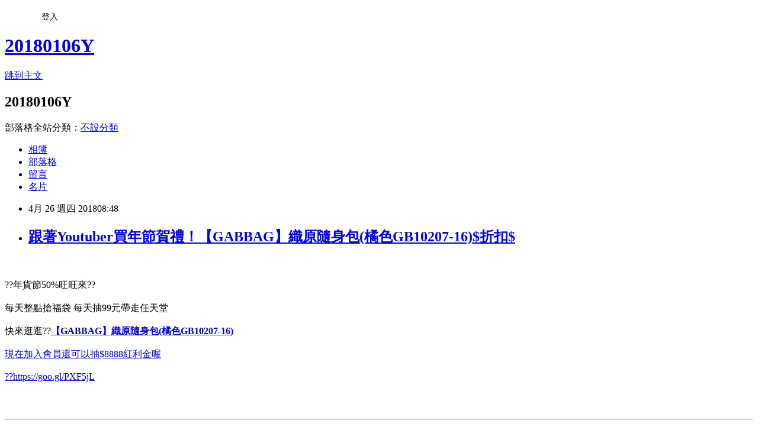

--- FILE ---
content_type: text/html; charset=utf-8
request_url: https://hzxl1xdm.pixnet.net/blog/posts/15171760962
body_size: 34457
content:
<!DOCTYPE html><html lang="zh-TW"><head><meta charSet="utf-8"/><meta name="viewport" content="width=device-width, initial-scale=1"/><link rel="stylesheet" href="https://static.1px.tw/blog-next/_next/static/chunks/b1e52b495cc0137c.css" data-precedence="next"/><link rel="stylesheet" href="/fix.css?v=202601190322" type="text/css" data-precedence="medium"/><link rel="stylesheet" href="https://s3.1px.tw/blog/theme/choc/iframe-popup.css?v=202601190322" type="text/css" data-precedence="medium"/><link rel="stylesheet" href="https://s3.1px.tw/blog/theme/choc/plugins.min.css?v=202601190322" type="text/css" data-precedence="medium"/><link rel="stylesheet" href="https://s3.1px.tw/blog/theme/choc/openid-comment.css?v=202601190322" type="text/css" data-precedence="medium"/><link rel="stylesheet" href="https://s3.1px.tw/blog/theme/choc/style.min.css?v=202601190322" type="text/css" data-precedence="medium"/><link rel="stylesheet" href="https://s3.1px.tw/blog/theme/choc/main.min.css?v=202601190322" type="text/css" data-precedence="medium"/><link rel="stylesheet" href="https://pimg.1px.tw/hzxl1xdm/assets/hzxl1xdm.css?v=202601190322" type="text/css" data-precedence="medium"/><link rel="stylesheet" href="https://s3.1px.tw/blog/theme/choc/author-info.css?v=202601190322" type="text/css" data-precedence="medium"/><link rel="stylesheet" href="https://s3.1px.tw/blog/theme/choc/idlePop.min.css?v=202601190322" type="text/css" data-precedence="medium"/><link rel="preload" as="script" fetchPriority="low" href="https://static.1px.tw/blog-next/_next/static/chunks/94688e2baa9fea03.js"/><script src="https://static.1px.tw/blog-next/_next/static/chunks/41eaa5427c45ebcc.js" async=""></script><script src="https://static.1px.tw/blog-next/_next/static/chunks/e2c6231760bc85bd.js" async=""></script><script src="https://static.1px.tw/blog-next/_next/static/chunks/94bde6376cf279be.js" async=""></script><script src="https://static.1px.tw/blog-next/_next/static/chunks/426b9d9d938a9eb4.js" async=""></script><script src="https://static.1px.tw/blog-next/_next/static/chunks/turbopack-5021d21b4b170dda.js" async=""></script><script src="https://static.1px.tw/blog-next/_next/static/chunks/ff1a16fafef87110.js" async=""></script><script src="https://static.1px.tw/blog-next/_next/static/chunks/e308b2b9ce476a3e.js" async=""></script><script src="https://static.1px.tw/blog-next/_next/static/chunks/2bf79572a40338b7.js" async=""></script><script src="https://static.1px.tw/blog-next/_next/static/chunks/d3c6eed28c1dd8e2.js" async=""></script><script src="https://static.1px.tw/blog-next/_next/static/chunks/d4d39cfc2a072218.js" async=""></script><script src="https://static.1px.tw/blog-next/_next/static/chunks/6a5d72c05b9cd4ba.js" async=""></script><script src="https://static.1px.tw/blog-next/_next/static/chunks/8af6103cf1375f47.js" async=""></script><script src="https://static.1px.tw/blog-next/_next/static/chunks/60d08651d643cedc.js" async=""></script><script src="https://static.1px.tw/blog-next/_next/static/chunks/0ae21416dac1fa83.js" async=""></script><script src="https://static.1px.tw/blog-next/_next/static/chunks/6d1100e43ad18157.js" async=""></script><script src="https://static.1px.tw/blog-next/_next/static/chunks/87eeaf7a3b9005e8.js" async=""></script><script src="https://static.1px.tw/blog-next/_next/static/chunks/ed01c75076819ebd.js" async=""></script><script src="https://static.1px.tw/blog-next/_next/static/chunks/a4df8fc19a9a82e6.js" async=""></script><title>跟著Youtuber買年節賀禮！【GABBAG】織原隨身包(橘色GB10207-16)$折扣$</title><meta name="description" content="??年貨節50%旺旺來??每天整點搶福袋 每天抽99元帶走任天堂快來逛逛??【GABBAG】織原隨身包(橘色GB10207-16)現在加入會員還可以抽$8888紅利金喔??https://goo.gl/PXF5jL"/><meta name="author" content="20180106Y"/><meta name="google-adsense-platform-account" content="pub-2647689032095179"/><meta name="fb:app_id" content="101730233200171"/><link rel="canonical" href="https://hzxl1xdm.pixnet.net/blog/posts/15171760962"/><meta property="og:title" content="跟著Youtuber買年節賀禮！【GABBAG】織原隨身包(橘色GB10207-16)$折扣$"/><meta property="og:description" content="??年貨節50%旺旺來??每天整點搶福袋 每天抽99元帶走任天堂快來逛逛??【GABBAG】織原隨身包(橘色GB10207-16)現在加入會員還可以抽$8888紅利金喔??https://goo.gl/PXF5jL"/><meta property="og:url" content="https://hzxl1xdm.pixnet.net/blog/posts/15171760962"/><meta property="og:image" content="http://img1.momoshop.com.tw/goodsimg/0003/511/166/3511166_R.jpg"/><meta property="og:type" content="article"/><meta name="twitter:card" content="summary_large_image"/><meta name="twitter:title" content="跟著Youtuber買年節賀禮！【GABBAG】織原隨身包(橘色GB10207-16)$折扣$"/><meta name="twitter:description" content="??年貨節50%旺旺來??每天整點搶福袋 每天抽99元帶走任天堂快來逛逛??【GABBAG】織原隨身包(橘色GB10207-16)現在加入會員還可以抽$8888紅利金喔??https://goo.gl/PXF5jL"/><meta name="twitter:image" content="http://img1.momoshop.com.tw/goodsimg/0003/511/166/3511166_R.jpg"/><link rel="icon" href="/favicon.ico?favicon.a62c60e0.ico" sizes="32x32" type="image/x-icon"/><script src="https://static.1px.tw/blog-next/_next/static/chunks/a6dad97d9634a72d.js" noModule=""></script></head><body><!--$--><!--/$--><!--$?--><template id="B:0"></template><!--/$--><script>requestAnimationFrame(function(){$RT=performance.now()});</script><script src="https://static.1px.tw/blog-next/_next/static/chunks/94688e2baa9fea03.js" id="_R_" async=""></script><div hidden id="S:0"><script id="pixnet-vars">
        window.PIXNET = {
          post_id: "15171760962",
          name: "hzxl1xdm",
          user_id: 0,
          blog_id: "6651395",
          display_ads: true,
          ad_options: {"chictrip":false}
        };
      </script><script type="text/javascript" src="https://code.jquery.com/jquery-latest.min.js"></script><script id="json-ld-article-script" type="application/ld+json">{"@context":"https:\u002F\u002Fschema.org","@type":"BlogPosting","isAccessibleForFree":true,"mainEntityOfPage":{"@type":"WebPage","@id":"https:\u002F\u002Fhzxl1xdm.pixnet.net\u002Fblog\u002Fposts\u002F15171760962"},"headline":"跟著Youtuber買年節賀禮！【GABBAG】織原隨身包(橘色GB10207-16)$折扣$","description":"\u003Cimg src=\"http:\u002F\u002Fimg1.momoshop.com.tw\u002Fgoodsimg\u002F0003\u002F511\u002F166\u002F3511166_R.jpg\" \u002F alt=\"【GABBAG】織原隨身包(橘色GB10207-16)\" title=\"【GABBAG】織原隨身包(橘色GB10207-16)\"\u003E\u003Cbr \u002F\u003E\u003Cbr\u003E??年貨節50%旺旺來??\u003Cbr\u003E每天整點搶福袋 每天抽99元帶走任天堂\u003Cbr\u003E快來逛逛??【GABBAG】織原隨身包(橘色GB10207-16)\u003Cbr\u003E現在加入會員還可以抽$8888紅利金喔\u003Cbr\u003E??https:\u002F\u002Fgoo.gl\u002FPXF5jL\u003Cbr\u003E","articleBody":"\u003Ca href=\"http:\u002F\u002Fwww.momoshop.com.tw\u002Fgoods\u002FGoodsDetail.jsp?i_code=3511166&memid=6000013861&cid=apuad&oid=1&osm=league\"\u003E\u003Cimg src=\"http:\u002F\u002Fimg1.momoshop.com.tw\u002Fgoodsimg\u002F0003\u002F511\u002F166\u002F3511166_R.jpg\" \u002F alt=\"【GABBAG】織原隨身包(橘色GB10207-16)\" title=\"【GABBAG】織原隨身包(橘色GB10207-16)\"\u003E\u003C\u002Fa\u003E\u003Cbr\u002F\u003E\u003Cbr\u002F\u003E??年貨節50%旺旺來??\u003Cbr\u002F\u003E\u003Cbr\u002F\u003E每天整點搶福袋 每天抽99元帶走任天堂\u003Cbr\u002F\u003E\u003Cbr\u002F\u003E快來逛逛??\u003Ca href=\"http:\u002F\u002Fwww.momoshop.com.tw\u002Fgoods\u002FGoodsDetail.jsp?i_code=3511166&memid=6000013861&cid=apuad&oid=1&osm=league\"\u003E\u003Cstrong\u003E【GABBAG】織原隨身包(橘色GB10207-16)\u003C\u002Fstrong\u003E\u003Cbr\u002F\u003E\u003Cbr\u002F\u003E現在加入會員還可以抽$8888紅利金喔\u003Cbr\u002F\u003E\u003Cbr\u002F\u003E??https:\u002F\u002Fgoo.gl\u002FPXF5jL\u003Cbr\u002F\u003E\u003Cbr\u002F\u003E\u003Ca href=\"https:\u002F\u002Fgoo.gl\u002FPXF5jL\"\u003E\u003Cimg src='https:\u002F\u002Fimg2.momoshop.com.tw\u002Fecm\u002Fimg\u002Fonline\u002F10\u002F000\u002F00\u002F000\u002Fbt_0_240_01\u002Fbt_0_240_01_P1_12_e2.jpg' \u002F\u003E\u003C\u002Fa\u003E\u003Cbr\u002F\u003E\u003Cbr\u002F\u003E\u003Chr style=\"border-top: dotted 3px;\" \u002F\u003E\u003C\u002Fhr\u003E\u003Cbr\u002F\u003E\u003Cbr\u002F\u003E\u003Cul\u003E\u003Cbr\u002F\u003E\u003Cbr\u002F\u003E          \u003Cli\u003E\u003Ca href='\u002Fmypage\u002FMemberCenter.jsp?func=36' target='_blank'\u003E品號：3511166\u003C\u002Fli\u003E\u003Cbr\u002F\u003E\u003Cbr\u002F\u003E          \u003Cbr\u002F\u003E\u003Cbr\u002F\u003E          \u003Cli\u003E超輕量化材質僅有275g\u003C\u002Fli\u003E\u003Cli\u003E全包式內?，增添質感與耐用度\u003C\u002Fli\u003E\u003Cli\u003E採用專業登山包針車規格\u003C\u002Fli\u003E\u003Cbr\u002F\u003E\u003Cbr\u002F\u003E        \u003C\u002Ful\u003E\u003Cbr\u002F\u003E\u003Cbr\u002F\u003E\u003Cspan style='color: #df5b9b; font-size: 14px; font-weight: bold;'\u003EGABBAG 織原隨身包\u003Cbr\u002F\u003E\u003Cbr\u002F\u003E\u003C\u002Fspan\u003E\u003Cbr\u002F\u003E\u003Cbr\u002F\u003E世界獨有完整公開生產履歷包袋類商品，讓您安心使用\u003Cbr\u002F\u003E\u003Cbr\u002F\u003E輕量化材料製成，重量僅有275g\u003Cbr\u002F\u003E\u003Cbr\u002F\u003E本體採用210D立體斜紋防潑水布，輕量化、高質感\u003Cbr\u002F\u003E\u003Cbr\u002F\u003E雙層主袋設計，便利您分層放置物品\u003Cbr\u002F\u003E\u003Cbr\u002F\u003E第一層附有手機袋、筆袋、一般口袋..等小物放置分隔層\u003Cbr\u002F\u003E\u003Cbr\u002F\u003E第二層採用開放式設計，便利您放置隨身較大尺寸物品\u003Cbr\u002F\u003E\u003Cbr\u002F\u003E前側、貼身處另附有拉鍊袋，便利您放置快速取用物品\u003Cbr\u002F\u003E\u003Cbr\u002F\u003E全包可視為4層次設計，讓您真正有效分層、分類放置物品\u003Cbr\u002F\u003E\u003Cbr\u002F\u003E採用專業登山背包針車規格，每1英吋至少7針，創造強韌耐用\u003Cbr\u002F\u003E\u003Cbr\u002F\u003E內層採用全包式內?，增添整體質感與耐用度\u003Cbr\u002F\u003E\u003Cbr\u002F\u003E前片、後片附加3mm泡棉，增添整體質感與防撞性\u003Cbr\u002F\u003E\u003Cbr\u002F\u003E生產履歷&rarr;\u003Cbr\u002F\u003E\u003Cbr\u002F\u003E外層布料：210D立體斜紋防潑水尼龍布(台灣鑫隆製)\u003Cbr\u002F\u003E\u003Cbr\u002F\u003E內層布料：210D尼龍平織布 (台灣貫湧製)\u003Cbr\u002F\u003E\u003Cbr\u002F\u003E背帶：寬幅1.5吋，尼龍材質 (台灣恆允製)\u003Cbr\u002F\u003E\u003Cbr\u002F\u003E拉鏈：No.8 (台灣嘉南製)\u003Cbr\u002F\u003E\u003Cbr\u002F\u003E五金件：台灣友順製\u003Cbr\u002F\u003E\u003Cbr\u002F\u003E代工廠：台灣百耐德廣東來料加工廠 (由台灣幹部督導製程)\u003Cbr\u002F\u003E\u003Cbr\u002F\u003E裁縫：採用登山背包專用4號SP高拉力線\u003Cbr\u002F\u003E\u003Cbr\u002F\u003E針車密度：1英吋7針以上\u003Cbr\u002F\u003E\u003Cbr\u002F\u003E(備註：來料加工廠嚴禁內銷中國，商品僅可外銷)\u003Cbr\u002F\u003E\u003Cbr\u002F\u003E\u003Cimg src='https:\u002F\u002Fimg3.momoshop.com.tw\u002Fexpertimg\u002F0003\u002F511\u002F166\u002FGB10207-16-1.jpg' alt='' \u002F\u003E\u003Cbr\u002F\u003E\u003Cbr\u002F\u003E \u003Cimg src='https:\u002F\u002Fimg3.momoshop.com.tw\u002Fexpertimg\u002F0003\u002F511\u002F166\u002FGB10207-16-2.jpg' alt='' \u002F\u003E\u003Cbr\u002F\u003E\u003Cbr\u002F\u003E \u003Cimg src='https:\u002F\u002Fimg3.momoshop.com.tw\u002Fexpertimg\u002F0003\u002F511\u002F166\u002FGB10207-16-3.jpg' alt='' \u002F\u003E\u003Cbr\u002F\u003E\u003Cbr\u002F\u003E \u003Cimg src='https:\u002F\u002Fimg3.momoshop.com.tw\u002Fexpertimg\u002F0003\u002F511\u002F166\u002FGB10207-16-4.jpg' alt='' \u002F\u003E\u003Cbr\u002F\u003E\u003Cbr\u002F\u003E \u003Cimg src='https:\u002F\u002Fimg3.momoshop.com.tw\u002Fexpertimg\u002F0003\u002F511\u002F166\u002FGB10207-16-5.jpg' alt='' \u002F\u003E \u003Cimg src='https:\u002F\u002Fimg3.momoshop.com.tw\u002Fexpertimg\u002F0003\u002F511\u002F166\u002F1.jpg' alt='' \u002F\u003E\u003Cbr\u002F\u003E\u003Cbr\u002F\u003E        \u003Cbr\u002F\u003E\u003Cbr\u002F\u003E        \u003Cdiv class='attributesArea'\u003E\u003Cbr\u002F\u003E\u003Cbr\u002F\u003E          \u003Cdiv class='attributesListArea'\u003E\u003Cbr\u002F\u003E\u003Cbr\u002F\u003E            \u003Ctable id='attributesTable' width='100%' border='0' cellpadding='0' cellspacing='0'\u003E\u003Cbr\u002F\u003E\u003Cbr\u002F\u003E              \u003Ctr\u003E\u003Cth\u003E&#36969;&#29992;&#23565;&#35937;\u003C\u002Fth\u003E\u003Ctd\u003E\u003Cul\u003E\u003Cli\u003E&#30007;\u003C\u002Fli\u003E\u003Cli\u003E&#22899;\u003C\u002Fli\u003E\u003C\u002Ful\u003E\u003C\u002Ftd\u003E\u003C\u002Ftr\u003E\u003Ctr\u003E\u003Cth\u003E&#39080;&#26684;\u003C\u002Fth\u003E\u003Ctd\u003E\u003Cul\u003E\u003Cli\u003E&#26085;&#38867;\u003C\u002Fli\u003E\u003Cli\u003E&#36939;&#21205;\u003C\u002Fli\u003E\u003Cli\u003E&#23416;&#38498;\u003C\u002Fli\u003E\u003Cli\u003E&#26053;&#36938;\u003C\u002Fli\u003E\u003C\u002Ful\u003E\u003C\u002Ftd\u003E\u003C\u002Ftr\u003E\u003Ctr\u003E\u003Cth\u003E&#20803;&#32032;\u003C\u002Fth\u003E\u003Ctd\u003E\u003Cul\u003E\u003Cli\u003E&#32032;&#38754;\u003C\u002Fli\u003E\u003C\u002Ful\u003E\u003C\u002Ftd\u003E\u003C\u002Ftr\u003E\u003Ctr\u003E\u003Cth\u003E&#26448;&#36074;\u003C\u002Fth\u003E\u003Ctd\u003E\u003Cul\u003E\u003Cli\u003E&#24070;&#24067;\u003C\u002Fli\u003E\u003C\u002Ful\u003E\u003C\u002Ftd\u003E\u003C\u002Ftr\u003E\u003Ctr\u003E\u003Cth\u003E&#22823;&#23567;\u003C\u002Fth\u003E\u003Ctd\u003E\u003Cul\u003E\u003Cli\u003E&#23567;\u003C\u002Fli\u003E\u003C\u002Ful\u003E\u003C\u002Ftd\u003E\u003C\u002Ftr\u003E\u003Ctr\u003E\u003Cth\u003E&#38991;&#33394;\u003C\u002Fth\u003E\u003Ctd\u003E\u003Cul\u003E\u003Cli\u003E&#27225;&#33394;\u003C\u002Fli\u003E\u003C\u002Ful\u003E\u003C\u002Ftd\u003E\u003C\u002Ftr\u003E\u003Ctr\u003E\u003Cth\u003E&#38281;&#21512;&#26041;&#24335;\u003C\u002Fth\u003E\u003Ctd\u003E\u003Cul\u003E\u003Cli\u003E&#25289;&#37832;\u003C\u002Fli\u003E\u003C\u002Ful\u003E\u003C\u002Ftd\u003E\u003C\u002Ftr\u003E\u003Cbr\u002F\u003E\u003Cbr\u002F\u003E            \u003C\u002Ftable\u003E\u003Cbr\u002F\u003E\u003Cbr\u002F\u003E          \u003C\u002Fdiv\u003E\u003Cbr\u002F\u003E\u003Cbr\u002F\u003E        \u003C\u002Fdiv\u003E\u003Cbr\u002F\u003E\u003Cbr\u002F\u003E        \u003Cbr\u002F\u003E\u003Cbr\u002F\u003E        \u003Cbr\u002F\u003E\u003Cbr\u002F\u003E        \u003Cbr\u002F\u003E\u003Cbr\u002F\u003E        \u003Cbr\u002F\u003E\u003Cbr\u002F\u003E        \u003Cbr\u002F\u003E\u003Cbr\u002F\u003E        \u003Cp style='color:#333333; font-size:15px;'\u003E\u003Cbr\u002F\u003E\u003Cbr\u002F\u003E        \u003Cbr\u002F\u003E\u003Cbr\u002F\u003E\u003Chr style=\"border-top: dotted 3px;\" \u002F\u003E\u003C\u002Fhr\u003E\u003Cbr\u002F\u003E\u003Cbr\u002F\u003E\u003Ch3\u003E時事分享\u003C\u002Fh3\u003E\u003Cbr\u002F\u003E\u003Cbr\u002F\u003E11日上午10時35分許陳女(47年次，有毒品前科)騎乘機車後座負載尿液列管人口許男(75年次)，兩人行經左營區元帝路因形跡可疑，當場為警方攔查。警方在陳女背包內查獲一級毒品海洛因6包(共計1.13公克)及二級毒品安非他命3包(共計3.73公克)。陳女被查獲持有毒品時，還一度裝傻並直指海洛因是止痛藥，又辯稱安非他命是買海洛因贈送的。警詢後警方依違反毒品危害防制條例將陳女送辦，另查許男無不法，警方告誡後飭回。\u003Cbr\u002F\u003E\u003Cbr\u002F\u003E當時警方上前盤查陳女及許男，警方見陳女神色慌張即詢問其是否攜帶違禁物，陳女否認攜帶違禁物，並將背包打開讓警方檢視，不料被警方查獲毒品，當場打臉信誓旦旦的陳女。\u003Cbr\u002F\u003E\u003Cbr\u002F\u003E警方在陳女背包內查獲海洛因時，詢問陳女該物為何，陳女辯稱自己不識字遂不知道該物為何，後又佯稱該物為「軟仔」(台)，是腳痛時的止痛藥，直至警方大聲喝斥並詢問該物是不是「四號仔」(台)，陳女才點點頭坦承該物為毒品海洛因。之後警方又在陳女的背包內查獲毒品安非他命，陳女又解釋安非他命是購買海洛因時，對方免費贈送的，讓警方聽完直搖頭。\u003Cbr\u002F\u003E\u003Cbr\u002F\u003E賣香腸維生的陳女供稱，因自己長期腳腫脹難耐，醫生開出的止痛藥藥效一般，無法抑制疼痛，經人介紹才開始吸食毒品自我麻痺，以致越吸食越無法自拔。當被問及毒品來源時，陳女指稱該些海洛因6包是以新台幣2,000元向前來買香腸且不知姓名的客人購買的，另外3包安非他命是對方贈送的。\u003Cbr\u002F\u003E\u003Cbr\u002F\u003E※【 NOWnews 今日新聞 】 提醒您：\u003Cbr\u002F\u003E\u003Cbr\u002F\u003E少一份毒品，多一分健康；吸毒一時，終身危害。\u003Cbr\u002F\u003E\u003Cbr\u002F\u003E※戒毒諮詢專線：0800-770-885(0800-請請您-幫幫我)\u003Cbr\u002F\u003E\u003Cbr\u002F\u003E※安心專線：0800-788-995(0800-請幫幫-救救我)\u003Cbr\u002F\u003E\u003Cbr\u002F\u003E※張老師專線：1980\u003Cbr\u002F\u003E\u003Cbr\u002F\u003E※生命線專線：1995A982E51658444E32\u003C!--\u002F\u002FBLOG_SEND_OK_5BA3DFD563169245--\u003E","image":["http:\u002F\u002Fimg1.momoshop.com.tw\u002Fgoodsimg\u002F0003\u002F511\u002F166\u002F3511166_R.jpg"],"author":{"@type":"Person","name":"20180106Y","url":"https:\u002F\u002Fwww.pixnet.net\u002Fpcard\u002Fhzxl1xdm"},"publisher":{"@type":"Organization","name":"20180106Y","logo":{"@type":"ImageObject","url":"https:\u002F\u002Fs3.1px.tw\u002Fblog\u002Fcommon\u002Favatar\u002Fblog_cover_dark.jpg"}},"datePublished":"2018-04-26T00:48:49.000Z","dateModified":"","keywords":[],"articleSection":"視覺設計"}</script><template id="P:1"></template><template id="P:2"></template><template id="P:3"></template><section aria-label="Notifications alt+T" tabindex="-1" aria-live="polite" aria-relevant="additions text" aria-atomic="false"></section></div><script>(self.__next_f=self.__next_f||[]).push([0])</script><script>self.__next_f.push([1,"1:\"$Sreact.fragment\"\n3:I[39756,[\"https://static.1px.tw/blog-next/_next/static/chunks/ff1a16fafef87110.js\",\"https://static.1px.tw/blog-next/_next/static/chunks/e308b2b9ce476a3e.js\"],\"default\"]\n4:I[53536,[\"https://static.1px.tw/blog-next/_next/static/chunks/ff1a16fafef87110.js\",\"https://static.1px.tw/blog-next/_next/static/chunks/e308b2b9ce476a3e.js\"],\"default\"]\n6:I[97367,[\"https://static.1px.tw/blog-next/_next/static/chunks/ff1a16fafef87110.js\",\"https://static.1px.tw/blog-next/_next/static/chunks/e308b2b9ce476a3e.js\"],\"OutletBoundary\"]\n8:I[97367,[\"https://static.1px.tw/blog-next/_next/static/chunks/ff1a16fafef87110.js\",\"https://static.1px.tw/blog-next/_next/static/chunks/e308b2b9ce476a3e.js\"],\"ViewportBoundary\"]\na:I[97367,[\"https://static.1px.tw/blog-next/_next/static/chunks/ff1a16fafef87110.js\",\"https://static.1px.tw/blog-next/_next/static/chunks/e308b2b9ce476a3e.js\"],\"MetadataBoundary\"]\nc:I[63491,[\"https://static.1px.tw/blog-next/_next/static/chunks/2bf79572a40338b7.js\",\"https://static.1px.tw/blog-next/_next/static/chunks/d3c6eed28c1dd8e2.js\"],\"default\"]\n:HL[\"https://static.1px.tw/blog-next/_next/static/chunks/b1e52b495cc0137c.css\",\"style\"]\n"])</script><script>self.__next_f.push([1,"0:{\"P\":null,\"b\":\"jLMCWaFgMfR_swzrVDvgI\",\"c\":[\"\",\"blog\",\"posts\",\"15171760962\"],\"q\":\"\",\"i\":false,\"f\":[[[\"\",{\"children\":[\"blog\",{\"children\":[\"posts\",{\"children\":[[\"id\",\"15171760962\",\"d\"],{\"children\":[\"__PAGE__\",{}]}]}]}]},\"$undefined\",\"$undefined\",true],[[\"$\",\"$1\",\"c\",{\"children\":[[[\"$\",\"script\",\"script-0\",{\"src\":\"https://static.1px.tw/blog-next/_next/static/chunks/d4d39cfc2a072218.js\",\"async\":true,\"nonce\":\"$undefined\"}],[\"$\",\"script\",\"script-1\",{\"src\":\"https://static.1px.tw/blog-next/_next/static/chunks/6a5d72c05b9cd4ba.js\",\"async\":true,\"nonce\":\"$undefined\"}],[\"$\",\"script\",\"script-2\",{\"src\":\"https://static.1px.tw/blog-next/_next/static/chunks/8af6103cf1375f47.js\",\"async\":true,\"nonce\":\"$undefined\"}]],\"$L2\"]}],{\"children\":[[\"$\",\"$1\",\"c\",{\"children\":[null,[\"$\",\"$L3\",null,{\"parallelRouterKey\":\"children\",\"error\":\"$undefined\",\"errorStyles\":\"$undefined\",\"errorScripts\":\"$undefined\",\"template\":[\"$\",\"$L4\",null,{}],\"templateStyles\":\"$undefined\",\"templateScripts\":\"$undefined\",\"notFound\":\"$undefined\",\"forbidden\":\"$undefined\",\"unauthorized\":\"$undefined\"}]]}],{\"children\":[[\"$\",\"$1\",\"c\",{\"children\":[null,[\"$\",\"$L3\",null,{\"parallelRouterKey\":\"children\",\"error\":\"$undefined\",\"errorStyles\":\"$undefined\",\"errorScripts\":\"$undefined\",\"template\":[\"$\",\"$L4\",null,{}],\"templateStyles\":\"$undefined\",\"templateScripts\":\"$undefined\",\"notFound\":\"$undefined\",\"forbidden\":\"$undefined\",\"unauthorized\":\"$undefined\"}]]}],{\"children\":[[\"$\",\"$1\",\"c\",{\"children\":[null,[\"$\",\"$L3\",null,{\"parallelRouterKey\":\"children\",\"error\":\"$undefined\",\"errorStyles\":\"$undefined\",\"errorScripts\":\"$undefined\",\"template\":[\"$\",\"$L4\",null,{}],\"templateStyles\":\"$undefined\",\"templateScripts\":\"$undefined\",\"notFound\":\"$undefined\",\"forbidden\":\"$undefined\",\"unauthorized\":\"$undefined\"}]]}],{\"children\":[[\"$\",\"$1\",\"c\",{\"children\":[\"$L5\",[[\"$\",\"link\",\"0\",{\"rel\":\"stylesheet\",\"href\":\"https://static.1px.tw/blog-next/_next/static/chunks/b1e52b495cc0137c.css\",\"precedence\":\"next\",\"crossOrigin\":\"$undefined\",\"nonce\":\"$undefined\"}],[\"$\",\"script\",\"script-0\",{\"src\":\"https://static.1px.tw/blog-next/_next/static/chunks/0ae21416dac1fa83.js\",\"async\":true,\"nonce\":\"$undefined\"}],[\"$\",\"script\",\"script-1\",{\"src\":\"https://static.1px.tw/blog-next/_next/static/chunks/6d1100e43ad18157.js\",\"async\":true,\"nonce\":\"$undefined\"}],[\"$\",\"script\",\"script-2\",{\"src\":\"https://static.1px.tw/blog-next/_next/static/chunks/87eeaf7a3b9005e8.js\",\"async\":true,\"nonce\":\"$undefined\"}],[\"$\",\"script\",\"script-3\",{\"src\":\"https://static.1px.tw/blog-next/_next/static/chunks/ed01c75076819ebd.js\",\"async\":true,\"nonce\":\"$undefined\"}],[\"$\",\"script\",\"script-4\",{\"src\":\"https://static.1px.tw/blog-next/_next/static/chunks/a4df8fc19a9a82e6.js\",\"async\":true,\"nonce\":\"$undefined\"}]],[\"$\",\"$L6\",null,{\"children\":\"$@7\"}]]}],{},null,false,false]},null,false,false]},null,false,false]},null,false,false]},null,false,false],[\"$\",\"$1\",\"h\",{\"children\":[null,[\"$\",\"$L8\",null,{\"children\":\"$@9\"}],[\"$\",\"$La\",null,{\"children\":\"$@b\"}],null]}],false]],\"m\":\"$undefined\",\"G\":[\"$c\",[]],\"S\":false}\n"])</script><script>self.__next_f.push([1,"9:[[\"$\",\"meta\",\"0\",{\"charSet\":\"utf-8\"}],[\"$\",\"meta\",\"1\",{\"name\":\"viewport\",\"content\":\"width=device-width, initial-scale=1\"}]]\n"])</script><script>self.__next_f.push([1,"d:I[79520,[\"https://static.1px.tw/blog-next/_next/static/chunks/d4d39cfc2a072218.js\",\"https://static.1px.tw/blog-next/_next/static/chunks/6a5d72c05b9cd4ba.js\",\"https://static.1px.tw/blog-next/_next/static/chunks/8af6103cf1375f47.js\"],\"\"]\n10:I[2352,[\"https://static.1px.tw/blog-next/_next/static/chunks/d4d39cfc2a072218.js\",\"https://static.1px.tw/blog-next/_next/static/chunks/6a5d72c05b9cd4ba.js\",\"https://static.1px.tw/blog-next/_next/static/chunks/8af6103cf1375f47.js\"],\"AdultWarningModal\"]\n11:I[69182,[\"https://static.1px.tw/blog-next/_next/static/chunks/d4d39cfc2a072218.js\",\"https://static.1px.tw/blog-next/_next/static/chunks/6a5d72c05b9cd4ba.js\",\"https://static.1px.tw/blog-next/_next/static/chunks/8af6103cf1375f47.js\"],\"HydrationComplete\"]\n12:I[12985,[\"https://static.1px.tw/blog-next/_next/static/chunks/d4d39cfc2a072218.js\",\"https://static.1px.tw/blog-next/_next/static/chunks/6a5d72c05b9cd4ba.js\",\"https://static.1px.tw/blog-next/_next/static/chunks/8af6103cf1375f47.js\"],\"NuqsAdapter\"]\n13:I[82782,[\"https://static.1px.tw/blog-next/_next/static/chunks/d4d39cfc2a072218.js\",\"https://static.1px.tw/blog-next/_next/static/chunks/6a5d72c05b9cd4ba.js\",\"https://static.1px.tw/blog-next/_next/static/chunks/8af6103cf1375f47.js\"],\"RefineContext\"]\n14:I[29306,[\"https://static.1px.tw/blog-next/_next/static/chunks/d4d39cfc2a072218.js\",\"https://static.1px.tw/blog-next/_next/static/chunks/6a5d72c05b9cd4ba.js\",\"https://static.1px.tw/blog-next/_next/static/chunks/8af6103cf1375f47.js\",\"https://static.1px.tw/blog-next/_next/static/chunks/60d08651d643cedc.js\",\"https://static.1px.tw/blog-next/_next/static/chunks/d3c6eed28c1dd8e2.js\"],\"default\"]\n2:[\"$\",\"html\",null,{\"lang\":\"zh-TW\",\"children\":[[\"$\",\"$Ld\",null,{\"id\":\"google-tag-manager\",\"strategy\":\"afterInteractive\",\"children\":\"\\n(function(w,d,s,l,i){w[l]=w[l]||[];w[l].push({'gtm.start':\\nnew Date().getTime(),event:'gtm.js'});var f=d.getElementsByTagName(s)[0],\\nj=d.createElement(s),dl=l!='dataLayer'?'\u0026l='+l:'';j.async=true;j.src=\\n'https://www.googletagmanager.com/gtm.js?id='+i+dl;f.parentNode.insertBefore(j,f);\\n})(window,document,'script','dataLayer','GTM-TRLQMPKX');\\n  \"}],\"$Le\",\"$Lf\",[\"$\",\"body\",null,{\"children\":[[\"$\",\"$L10\",null,{\"display\":false}],[\"$\",\"$L11\",null,{}],[\"$\",\"$L12\",null,{\"children\":[\"$\",\"$L13\",null,{\"children\":[\"$\",\"$L3\",null,{\"parallelRouterKey\":\"children\",\"error\":\"$undefined\",\"errorStyles\":\"$undefined\",\"errorScripts\":\"$undefined\",\"template\":[\"$\",\"$L4\",null,{}],\"templateStyles\":\"$undefined\",\"templateScripts\":\"$undefined\",\"notFound\":[[\"$\",\"$L14\",null,{}],[]],\"forbidden\":\"$undefined\",\"unauthorized\":\"$undefined\"}]}]}]]}]]}]\n"])</script><script>self.__next_f.push([1,"e:null\nf:null\n"])</script><script>self.__next_f.push([1,"16:I[27201,[\"https://static.1px.tw/blog-next/_next/static/chunks/ff1a16fafef87110.js\",\"https://static.1px.tw/blog-next/_next/static/chunks/e308b2b9ce476a3e.js\"],\"IconMark\"]\n5:[[\"$\",\"script\",null,{\"id\":\"pixnet-vars\",\"children\":\"\\n        window.PIXNET = {\\n          post_id: \\\"15171760962\\\",\\n          name: \\\"hzxl1xdm\\\",\\n          user_id: 0,\\n          blog_id: \\\"6651395\\\",\\n          display_ads: true,\\n          ad_options: {\\\"chictrip\\\":false}\\n        };\\n      \"}],\"$L15\"]\n"])</script><script>self.__next_f.push([1,"b:[[\"$\",\"title\",\"0\",{\"children\":\"跟著Youtuber買年節賀禮！【GABBAG】織原隨身包(橘色GB10207-16)$折扣$\"}],[\"$\",\"meta\",\"1\",{\"name\":\"description\",\"content\":\"??年貨節50%旺旺來??每天整點搶福袋 每天抽99元帶走任天堂快來逛逛??【GABBAG】織原隨身包(橘色GB10207-16)現在加入會員還可以抽$8888紅利金喔??https://goo.gl/PXF5jL\"}],[\"$\",\"meta\",\"2\",{\"name\":\"author\",\"content\":\"20180106Y\"}],[\"$\",\"meta\",\"3\",{\"name\":\"google-adsense-platform-account\",\"content\":\"pub-2647689032095179\"}],[\"$\",\"meta\",\"4\",{\"name\":\"fb:app_id\",\"content\":\"101730233200171\"}],[\"$\",\"link\",\"5\",{\"rel\":\"canonical\",\"href\":\"https://hzxl1xdm.pixnet.net/blog/posts/15171760962\"}],[\"$\",\"meta\",\"6\",{\"property\":\"og:title\",\"content\":\"跟著Youtuber買年節賀禮！【GABBAG】織原隨身包(橘色GB10207-16)$折扣$\"}],[\"$\",\"meta\",\"7\",{\"property\":\"og:description\",\"content\":\"??年貨節50%旺旺來??每天整點搶福袋 每天抽99元帶走任天堂快來逛逛??【GABBAG】織原隨身包(橘色GB10207-16)現在加入會員還可以抽$8888紅利金喔??https://goo.gl/PXF5jL\"}],[\"$\",\"meta\",\"8\",{\"property\":\"og:url\",\"content\":\"https://hzxl1xdm.pixnet.net/blog/posts/15171760962\"}],[\"$\",\"meta\",\"9\",{\"property\":\"og:image\",\"content\":\"http://img1.momoshop.com.tw/goodsimg/0003/511/166/3511166_R.jpg\"}],[\"$\",\"meta\",\"10\",{\"property\":\"og:type\",\"content\":\"article\"}],[\"$\",\"meta\",\"11\",{\"name\":\"twitter:card\",\"content\":\"summary_large_image\"}],[\"$\",\"meta\",\"12\",{\"name\":\"twitter:title\",\"content\":\"跟著Youtuber買年節賀禮！【GABBAG】織原隨身包(橘色GB10207-16)$折扣$\"}],[\"$\",\"meta\",\"13\",{\"name\":\"twitter:description\",\"content\":\"??年貨節50%旺旺來??每天整點搶福袋 每天抽99元帶走任天堂快來逛逛??【GABBAG】織原隨身包(橘色GB10207-16)現在加入會員還可以抽$8888紅利金喔??https://goo.gl/PXF5jL\"}],[\"$\",\"meta\",\"14\",{\"name\":\"twitter:image\",\"content\":\"http://img1.momoshop.com.tw/goodsimg/0003/511/166/3511166_R.jpg\"}],[\"$\",\"link\",\"15\",{\"rel\":\"icon\",\"href\":\"/favicon.ico?favicon.a62c60e0.ico\",\"sizes\":\"32x32\",\"type\":\"image/x-icon\"}],[\"$\",\"$L16\",\"16\",{}]]\n"])</script><script>self.__next_f.push([1,"7:null\n"])</script><script>self.__next_f.push([1,":HL[\"/fix.css?v=202601190322\",\"style\",{\"type\":\"text/css\"}]\n:HL[\"https://s3.1px.tw/blog/theme/choc/iframe-popup.css?v=202601190322\",\"style\",{\"type\":\"text/css\"}]\n:HL[\"https://s3.1px.tw/blog/theme/choc/plugins.min.css?v=202601190322\",\"style\",{\"type\":\"text/css\"}]\n:HL[\"https://s3.1px.tw/blog/theme/choc/openid-comment.css?v=202601190322\",\"style\",{\"type\":\"text/css\"}]\n:HL[\"https://s3.1px.tw/blog/theme/choc/style.min.css?v=202601190322\",\"style\",{\"type\":\"text/css\"}]\n:HL[\"https://s3.1px.tw/blog/theme/choc/main.min.css?v=202601190322\",\"style\",{\"type\":\"text/css\"}]\n:HL[\"https://pimg.1px.tw/hzxl1xdm/assets/hzxl1xdm.css?v=202601190322\",\"style\",{\"type\":\"text/css\"}]\n:HL[\"https://s3.1px.tw/blog/theme/choc/author-info.css?v=202601190322\",\"style\",{\"type\":\"text/css\"}]\n:HL[\"https://s3.1px.tw/blog/theme/choc/idlePop.min.css?v=202601190322\",\"style\",{\"type\":\"text/css\"}]\n17:T2ed6,"])</script><script>self.__next_f.push([1,"{\"@context\":\"https:\\u002F\\u002Fschema.org\",\"@type\":\"BlogPosting\",\"isAccessibleForFree\":true,\"mainEntityOfPage\":{\"@type\":\"WebPage\",\"@id\":\"https:\\u002F\\u002Fhzxl1xdm.pixnet.net\\u002Fblog\\u002Fposts\\u002F15171760962\"},\"headline\":\"跟著Youtuber買年節賀禮！【GABBAG】織原隨身包(橘色GB10207-16)$折扣$\",\"description\":\"\\u003Cimg src=\\\"http:\\u002F\\u002Fimg1.momoshop.com.tw\\u002Fgoodsimg\\u002F0003\\u002F511\\u002F166\\u002F3511166_R.jpg\\\" \\u002F alt=\\\"【GABBAG】織原隨身包(橘色GB10207-16)\\\" title=\\\"【GABBAG】織原隨身包(橘色GB10207-16)\\\"\\u003E\\u003Cbr \\u002F\\u003E\\u003Cbr\\u003E??年貨節50%旺旺來??\\u003Cbr\\u003E每天整點搶福袋 每天抽99元帶走任天堂\\u003Cbr\\u003E快來逛逛??【GABBAG】織原隨身包(橘色GB10207-16)\\u003Cbr\\u003E現在加入會員還可以抽$8888紅利金喔\\u003Cbr\\u003E??https:\\u002F\\u002Fgoo.gl\\u002FPXF5jL\\u003Cbr\\u003E\",\"articleBody\":\"\\u003Ca href=\\\"http:\\u002F\\u002Fwww.momoshop.com.tw\\u002Fgoods\\u002FGoodsDetail.jsp?i_code=3511166\u0026memid=6000013861\u0026cid=apuad\u0026oid=1\u0026osm=league\\\"\\u003E\\u003Cimg src=\\\"http:\\u002F\\u002Fimg1.momoshop.com.tw\\u002Fgoodsimg\\u002F0003\\u002F511\\u002F166\\u002F3511166_R.jpg\\\" \\u002F alt=\\\"【GABBAG】織原隨身包(橘色GB10207-16)\\\" title=\\\"【GABBAG】織原隨身包(橘色GB10207-16)\\\"\\u003E\\u003C\\u002Fa\\u003E\\u003Cbr\\u002F\\u003E\\u003Cbr\\u002F\\u003E??年貨節50%旺旺來??\\u003Cbr\\u002F\\u003E\\u003Cbr\\u002F\\u003E每天整點搶福袋 每天抽99元帶走任天堂\\u003Cbr\\u002F\\u003E\\u003Cbr\\u002F\\u003E快來逛逛??\\u003Ca href=\\\"http:\\u002F\\u002Fwww.momoshop.com.tw\\u002Fgoods\\u002FGoodsDetail.jsp?i_code=3511166\u0026memid=6000013861\u0026cid=apuad\u0026oid=1\u0026osm=league\\\"\\u003E\\u003Cstrong\\u003E【GABBAG】織原隨身包(橘色GB10207-16)\\u003C\\u002Fstrong\\u003E\\u003Cbr\\u002F\\u003E\\u003Cbr\\u002F\\u003E現在加入會員還可以抽$8888紅利金喔\\u003Cbr\\u002F\\u003E\\u003Cbr\\u002F\\u003E??https:\\u002F\\u002Fgoo.gl\\u002FPXF5jL\\u003Cbr\\u002F\\u003E\\u003Cbr\\u002F\\u003E\\u003Ca href=\\\"https:\\u002F\\u002Fgoo.gl\\u002FPXF5jL\\\"\\u003E\\u003Cimg src='https:\\u002F\\u002Fimg2.momoshop.com.tw\\u002Fecm\\u002Fimg\\u002Fonline\\u002F10\\u002F000\\u002F00\\u002F000\\u002Fbt_0_240_01\\u002Fbt_0_240_01_P1_12_e2.jpg' \\u002F\\u003E\\u003C\\u002Fa\\u003E\\u003Cbr\\u002F\\u003E\\u003Cbr\\u002F\\u003E\\u003Chr style=\\\"border-top: dotted 3px;\\\" \\u002F\\u003E\\u003C\\u002Fhr\\u003E\\u003Cbr\\u002F\\u003E\\u003Cbr\\u002F\\u003E\\u003Cul\\u003E\\u003Cbr\\u002F\\u003E\\u003Cbr\\u002F\\u003E          \\u003Cli\\u003E\\u003Ca href='\\u002Fmypage\\u002FMemberCenter.jsp?func=36' target='_blank'\\u003E品號：3511166\\u003C\\u002Fli\\u003E\\u003Cbr\\u002F\\u003E\\u003Cbr\\u002F\\u003E          \\u003Cbr\\u002F\\u003E\\u003Cbr\\u002F\\u003E          \\u003Cli\\u003E超輕量化材質僅有275g\\u003C\\u002Fli\\u003E\\u003Cli\\u003E全包式內?，增添質感與耐用度\\u003C\\u002Fli\\u003E\\u003Cli\\u003E採用專業登山包針車規格\\u003C\\u002Fli\\u003E\\u003Cbr\\u002F\\u003E\\u003Cbr\\u002F\\u003E        \\u003C\\u002Ful\\u003E\\u003Cbr\\u002F\\u003E\\u003Cbr\\u002F\\u003E\\u003Cspan style='color: #df5b9b; font-size: 14px; font-weight: bold;'\\u003EGABBAG 織原隨身包\\u003Cbr\\u002F\\u003E\\u003Cbr\\u002F\\u003E\\u003C\\u002Fspan\\u003E\\u003Cbr\\u002F\\u003E\\u003Cbr\\u002F\\u003E世界獨有完整公開生產履歷包袋類商品，讓您安心使用\\u003Cbr\\u002F\\u003E\\u003Cbr\\u002F\\u003E輕量化材料製成，重量僅有275g\\u003Cbr\\u002F\\u003E\\u003Cbr\\u002F\\u003E本體採用210D立體斜紋防潑水布，輕量化、高質感\\u003Cbr\\u002F\\u003E\\u003Cbr\\u002F\\u003E雙層主袋設計，便利您分層放置物品\\u003Cbr\\u002F\\u003E\\u003Cbr\\u002F\\u003E第一層附有手機袋、筆袋、一般口袋..等小物放置分隔層\\u003Cbr\\u002F\\u003E\\u003Cbr\\u002F\\u003E第二層採用開放式設計，便利您放置隨身較大尺寸物品\\u003Cbr\\u002F\\u003E\\u003Cbr\\u002F\\u003E前側、貼身處另附有拉鍊袋，便利您放置快速取用物品\\u003Cbr\\u002F\\u003E\\u003Cbr\\u002F\\u003E全包可視為4層次設計，讓您真正有效分層、分類放置物品\\u003Cbr\\u002F\\u003E\\u003Cbr\\u002F\\u003E採用專業登山背包針車規格，每1英吋至少7針，創造強韌耐用\\u003Cbr\\u002F\\u003E\\u003Cbr\\u002F\\u003E內層採用全包式內?，增添整體質感與耐用度\\u003Cbr\\u002F\\u003E\\u003Cbr\\u002F\\u003E前片、後片附加3mm泡棉，增添整體質感與防撞性\\u003Cbr\\u002F\\u003E\\u003Cbr\\u002F\\u003E生產履歷\u0026rarr;\\u003Cbr\\u002F\\u003E\\u003Cbr\\u002F\\u003E外層布料：210D立體斜紋防潑水尼龍布(台灣鑫隆製)\\u003Cbr\\u002F\\u003E\\u003Cbr\\u002F\\u003E內層布料：210D尼龍平織布 (台灣貫湧製)\\u003Cbr\\u002F\\u003E\\u003Cbr\\u002F\\u003E背帶：寬幅1.5吋，尼龍材質 (台灣恆允製)\\u003Cbr\\u002F\\u003E\\u003Cbr\\u002F\\u003E拉鏈：No.8 (台灣嘉南製)\\u003Cbr\\u002F\\u003E\\u003Cbr\\u002F\\u003E五金件：台灣友順製\\u003Cbr\\u002F\\u003E\\u003Cbr\\u002F\\u003E代工廠：台灣百耐德廣東來料加工廠 (由台灣幹部督導製程)\\u003Cbr\\u002F\\u003E\\u003Cbr\\u002F\\u003E裁縫：採用登山背包專用4號SP高拉力線\\u003Cbr\\u002F\\u003E\\u003Cbr\\u002F\\u003E針車密度：1英吋7針以上\\u003Cbr\\u002F\\u003E\\u003Cbr\\u002F\\u003E(備註：來料加工廠嚴禁內銷中國，商品僅可外銷)\\u003Cbr\\u002F\\u003E\\u003Cbr\\u002F\\u003E\\u003Cimg src='https:\\u002F\\u002Fimg3.momoshop.com.tw\\u002Fexpertimg\\u002F0003\\u002F511\\u002F166\\u002FGB10207-16-1.jpg' alt='' \\u002F\\u003E\\u003Cbr\\u002F\\u003E\\u003Cbr\\u002F\\u003E \\u003Cimg src='https:\\u002F\\u002Fimg3.momoshop.com.tw\\u002Fexpertimg\\u002F0003\\u002F511\\u002F166\\u002FGB10207-16-2.jpg' alt='' \\u002F\\u003E\\u003Cbr\\u002F\\u003E\\u003Cbr\\u002F\\u003E \\u003Cimg src='https:\\u002F\\u002Fimg3.momoshop.com.tw\\u002Fexpertimg\\u002F0003\\u002F511\\u002F166\\u002FGB10207-16-3.jpg' alt='' \\u002F\\u003E\\u003Cbr\\u002F\\u003E\\u003Cbr\\u002F\\u003E \\u003Cimg src='https:\\u002F\\u002Fimg3.momoshop.com.tw\\u002Fexpertimg\\u002F0003\\u002F511\\u002F166\\u002FGB10207-16-4.jpg' alt='' \\u002F\\u003E\\u003Cbr\\u002F\\u003E\\u003Cbr\\u002F\\u003E \\u003Cimg src='https:\\u002F\\u002Fimg3.momoshop.com.tw\\u002Fexpertimg\\u002F0003\\u002F511\\u002F166\\u002FGB10207-16-5.jpg' alt='' \\u002F\\u003E \\u003Cimg src='https:\\u002F\\u002Fimg3.momoshop.com.tw\\u002Fexpertimg\\u002F0003\\u002F511\\u002F166\\u002F1.jpg' alt='' \\u002F\\u003E\\u003Cbr\\u002F\\u003E\\u003Cbr\\u002F\\u003E        \\u003Cbr\\u002F\\u003E\\u003Cbr\\u002F\\u003E        \\u003Cdiv class='attributesArea'\\u003E\\u003Cbr\\u002F\\u003E\\u003Cbr\\u002F\\u003E          \\u003Cdiv class='attributesListArea'\\u003E\\u003Cbr\\u002F\\u003E\\u003Cbr\\u002F\\u003E            \\u003Ctable id='attributesTable' width='100%' border='0' cellpadding='0' cellspacing='0'\\u003E\\u003Cbr\\u002F\\u003E\\u003Cbr\\u002F\\u003E              \\u003Ctr\\u003E\\u003Cth\\u003E\u0026#36969;\u0026#29992;\u0026#23565;\u0026#35937;\\u003C\\u002Fth\\u003E\\u003Ctd\\u003E\\u003Cul\\u003E\\u003Cli\\u003E\u0026#30007;\\u003C\\u002Fli\\u003E\\u003Cli\\u003E\u0026#22899;\\u003C\\u002Fli\\u003E\\u003C\\u002Ful\\u003E\\u003C\\u002Ftd\\u003E\\u003C\\u002Ftr\\u003E\\u003Ctr\\u003E\\u003Cth\\u003E\u0026#39080;\u0026#26684;\\u003C\\u002Fth\\u003E\\u003Ctd\\u003E\\u003Cul\\u003E\\u003Cli\\u003E\u0026#26085;\u0026#38867;\\u003C\\u002Fli\\u003E\\u003Cli\\u003E\u0026#36939;\u0026#21205;\\u003C\\u002Fli\\u003E\\u003Cli\\u003E\u0026#23416;\u0026#38498;\\u003C\\u002Fli\\u003E\\u003Cli\\u003E\u0026#26053;\u0026#36938;\\u003C\\u002Fli\\u003E\\u003C\\u002Ful\\u003E\\u003C\\u002Ftd\\u003E\\u003C\\u002Ftr\\u003E\\u003Ctr\\u003E\\u003Cth\\u003E\u0026#20803;\u0026#32032;\\u003C\\u002Fth\\u003E\\u003Ctd\\u003E\\u003Cul\\u003E\\u003Cli\\u003E\u0026#32032;\u0026#38754;\\u003C\\u002Fli\\u003E\\u003C\\u002Ful\\u003E\\u003C\\u002Ftd\\u003E\\u003C\\u002Ftr\\u003E\\u003Ctr\\u003E\\u003Cth\\u003E\u0026#26448;\u0026#36074;\\u003C\\u002Fth\\u003E\\u003Ctd\\u003E\\u003Cul\\u003E\\u003Cli\\u003E\u0026#24070;\u0026#24067;\\u003C\\u002Fli\\u003E\\u003C\\u002Ful\\u003E\\u003C\\u002Ftd\\u003E\\u003C\\u002Ftr\\u003E\\u003Ctr\\u003E\\u003Cth\\u003E\u0026#22823;\u0026#23567;\\u003C\\u002Fth\\u003E\\u003Ctd\\u003E\\u003Cul\\u003E\\u003Cli\\u003E\u0026#23567;\\u003C\\u002Fli\\u003E\\u003C\\u002Ful\\u003E\\u003C\\u002Ftd\\u003E\\u003C\\u002Ftr\\u003E\\u003Ctr\\u003E\\u003Cth\\u003E\u0026#38991;\u0026#33394;\\u003C\\u002Fth\\u003E\\u003Ctd\\u003E\\u003Cul\\u003E\\u003Cli\\u003E\u0026#27225;\u0026#33394;\\u003C\\u002Fli\\u003E\\u003C\\u002Ful\\u003E\\u003C\\u002Ftd\\u003E\\u003C\\u002Ftr\\u003E\\u003Ctr\\u003E\\u003Cth\\u003E\u0026#38281;\u0026#21512;\u0026#26041;\u0026#24335;\\u003C\\u002Fth\\u003E\\u003Ctd\\u003E\\u003Cul\\u003E\\u003Cli\\u003E\u0026#25289;\u0026#37832;\\u003C\\u002Fli\\u003E\\u003C\\u002Ful\\u003E\\u003C\\u002Ftd\\u003E\\u003C\\u002Ftr\\u003E\\u003Cbr\\u002F\\u003E\\u003Cbr\\u002F\\u003E            \\u003C\\u002Ftable\\u003E\\u003Cbr\\u002F\\u003E\\u003Cbr\\u002F\\u003E          \\u003C\\u002Fdiv\\u003E\\u003Cbr\\u002F\\u003E\\u003Cbr\\u002F\\u003E        \\u003C\\u002Fdiv\\u003E\\u003Cbr\\u002F\\u003E\\u003Cbr\\u002F\\u003E        \\u003Cbr\\u002F\\u003E\\u003Cbr\\u002F\\u003E        \\u003Cbr\\u002F\\u003E\\u003Cbr\\u002F\\u003E        \\u003Cbr\\u002F\\u003E\\u003Cbr\\u002F\\u003E        \\u003Cbr\\u002F\\u003E\\u003Cbr\\u002F\\u003E        \\u003Cbr\\u002F\\u003E\\u003Cbr\\u002F\\u003E        \\u003Cp style='color:#333333; font-size:15px;'\\u003E\\u003Cbr\\u002F\\u003E\\u003Cbr\\u002F\\u003E        \\u003Cbr\\u002F\\u003E\\u003Cbr\\u002F\\u003E\\u003Chr style=\\\"border-top: dotted 3px;\\\" \\u002F\\u003E\\u003C\\u002Fhr\\u003E\\u003Cbr\\u002F\\u003E\\u003Cbr\\u002F\\u003E\\u003Ch3\\u003E時事分享\\u003C\\u002Fh3\\u003E\\u003Cbr\\u002F\\u003E\\u003Cbr\\u002F\\u003E11日上午10時35分許陳女(47年次，有毒品前科)騎乘機車後座負載尿液列管人口許男(75年次)，兩人行經左營區元帝路因形跡可疑，當場為警方攔查。警方在陳女背包內查獲一級毒品海洛因6包(共計1.13公克)及二級毒品安非他命3包(共計3.73公克)。陳女被查獲持有毒品時，還一度裝傻並直指海洛因是止痛藥，又辯稱安非他命是買海洛因贈送的。警詢後警方依違反毒品危害防制條例將陳女送辦，另查許男無不法，警方告誡後飭回。\\u003Cbr\\u002F\\u003E\\u003Cbr\\u002F\\u003E當時警方上前盤查陳女及許男，警方見陳女神色慌張即詢問其是否攜帶違禁物，陳女否認攜帶違禁物，並將背包打開讓警方檢視，不料被警方查獲毒品，當場打臉信誓旦旦的陳女。\\u003Cbr\\u002F\\u003E\\u003Cbr\\u002F\\u003E警方在陳女背包內查獲海洛因時，詢問陳女該物為何，陳女辯稱自己不識字遂不知道該物為何，後又佯稱該物為「軟仔」(台)，是腳痛時的止痛藥，直至警方大聲喝斥並詢問該物是不是「四號仔」(台)，陳女才點點頭坦承該物為毒品海洛因。之後警方又在陳女的背包內查獲毒品安非他命，陳女又解釋安非他命是購買海洛因時，對方免費贈送的，讓警方聽完直搖頭。\\u003Cbr\\u002F\\u003E\\u003Cbr\\u002F\\u003E賣香腸維生的陳女供稱，因自己長期腳腫脹難耐，醫生開出的止痛藥藥效一般，無法抑制疼痛，經人介紹才開始吸食毒品自我麻痺，以致越吸食越無法自拔。當被問及毒品來源時，陳女指稱該些海洛因6包是以新台幣2,000元向前來買香腸且不知姓名的客人購買的，另外3包安非他命是對方贈送的。\\u003Cbr\\u002F\\u003E\\u003Cbr\\u002F\\u003E※【 NOWnews 今日新聞 】 提醒您：\\u003Cbr\\u002F\\u003E\\u003Cbr\\u002F\\u003E少一份毒品，多一分健康；吸毒一時，終身危害。\\u003Cbr\\u002F\\u003E\\u003Cbr\\u002F\\u003E※戒毒諮詢專線：0800-770-885(0800-請請您-幫幫我)\\u003Cbr\\u002F\\u003E\\u003Cbr\\u002F\\u003E※安心專線：0800-788-995(0800-請幫幫-救救我)\\u003Cbr\\u002F\\u003E\\u003Cbr\\u002F\\u003E※張老師專線：1980\\u003Cbr\\u002F\\u003E\\u003Cbr\\u002F\\u003E※生命線專線：1995A982E51658444E32\\u003C!--\\u002F\\u002FBLOG_SEND_OK_5BA3DFD563169245--\\u003E\",\"image\":[\"http:\\u002F\\u002Fimg1.momoshop.com.tw\\u002Fgoodsimg\\u002F0003\\u002F511\\u002F166\\u002F3511166_R.jpg\"],\"author\":{\"@type\":\"Person\",\"name\":\"20180106Y\",\"url\":\"https:\\u002F\\u002Fwww.pixnet.net\\u002Fpcard\\u002Fhzxl1xdm\"},\"publisher\":{\"@type\":\"Organization\",\"name\":\"20180106Y\",\"logo\":{\"@type\":\"ImageObject\",\"url\":\"https:\\u002F\\u002Fs3.1px.tw\\u002Fblog\\u002Fcommon\\u002Favatar\\u002Fblog_cover_dark.jpg\"}},\"datePublished\":\"2018-04-26T00:48:49.000Z\",\"dateModified\":\"\",\"keywords\":[],\"articleSection\":\"視覺設計\"}"])</script><script>self.__next_f.push([1,"15:[[[[\"$\",\"link\",\"/fix.css?v=202601190322\",{\"rel\":\"stylesheet\",\"href\":\"/fix.css?v=202601190322\",\"type\":\"text/css\",\"precedence\":\"medium\"}],[\"$\",\"link\",\"https://s3.1px.tw/blog/theme/choc/iframe-popup.css?v=202601190322\",{\"rel\":\"stylesheet\",\"href\":\"https://s3.1px.tw/blog/theme/choc/iframe-popup.css?v=202601190322\",\"type\":\"text/css\",\"precedence\":\"medium\"}],[\"$\",\"link\",\"https://s3.1px.tw/blog/theme/choc/plugins.min.css?v=202601190322\",{\"rel\":\"stylesheet\",\"href\":\"https://s3.1px.tw/blog/theme/choc/plugins.min.css?v=202601190322\",\"type\":\"text/css\",\"precedence\":\"medium\"}],[\"$\",\"link\",\"https://s3.1px.tw/blog/theme/choc/openid-comment.css?v=202601190322\",{\"rel\":\"stylesheet\",\"href\":\"https://s3.1px.tw/blog/theme/choc/openid-comment.css?v=202601190322\",\"type\":\"text/css\",\"precedence\":\"medium\"}],[\"$\",\"link\",\"https://s3.1px.tw/blog/theme/choc/style.min.css?v=202601190322\",{\"rel\":\"stylesheet\",\"href\":\"https://s3.1px.tw/blog/theme/choc/style.min.css?v=202601190322\",\"type\":\"text/css\",\"precedence\":\"medium\"}],[\"$\",\"link\",\"https://s3.1px.tw/blog/theme/choc/main.min.css?v=202601190322\",{\"rel\":\"stylesheet\",\"href\":\"https://s3.1px.tw/blog/theme/choc/main.min.css?v=202601190322\",\"type\":\"text/css\",\"precedence\":\"medium\"}],[\"$\",\"link\",\"https://pimg.1px.tw/hzxl1xdm/assets/hzxl1xdm.css?v=202601190322\",{\"rel\":\"stylesheet\",\"href\":\"https://pimg.1px.tw/hzxl1xdm/assets/hzxl1xdm.css?v=202601190322\",\"type\":\"text/css\",\"precedence\":\"medium\"}],[\"$\",\"link\",\"https://s3.1px.tw/blog/theme/choc/author-info.css?v=202601190322\",{\"rel\":\"stylesheet\",\"href\":\"https://s3.1px.tw/blog/theme/choc/author-info.css?v=202601190322\",\"type\":\"text/css\",\"precedence\":\"medium\"}],[\"$\",\"link\",\"https://s3.1px.tw/blog/theme/choc/idlePop.min.css?v=202601190322\",{\"rel\":\"stylesheet\",\"href\":\"https://s3.1px.tw/blog/theme/choc/idlePop.min.css?v=202601190322\",\"type\":\"text/css\",\"precedence\":\"medium\"}]],[\"$\",\"script\",null,{\"type\":\"text/javascript\",\"src\":\"https://code.jquery.com/jquery-latest.min.js\"}]],[[\"$\",\"script\",null,{\"id\":\"json-ld-article-script\",\"type\":\"application/ld+json\",\"dangerouslySetInnerHTML\":{\"__html\":\"$17\"}}],\"$L18\"],\"$L19\",\"$L1a\"]\n"])</script><script>self.__next_f.push([1,"1b:I[5479,[\"https://static.1px.tw/blog-next/_next/static/chunks/d4d39cfc2a072218.js\",\"https://static.1px.tw/blog-next/_next/static/chunks/6a5d72c05b9cd4ba.js\",\"https://static.1px.tw/blog-next/_next/static/chunks/8af6103cf1375f47.js\",\"https://static.1px.tw/blog-next/_next/static/chunks/0ae21416dac1fa83.js\",\"https://static.1px.tw/blog-next/_next/static/chunks/6d1100e43ad18157.js\",\"https://static.1px.tw/blog-next/_next/static/chunks/87eeaf7a3b9005e8.js\",\"https://static.1px.tw/blog-next/_next/static/chunks/ed01c75076819ebd.js\",\"https://static.1px.tw/blog-next/_next/static/chunks/a4df8fc19a9a82e6.js\"],\"default\"]\n1c:I[38045,[\"https://static.1px.tw/blog-next/_next/static/chunks/d4d39cfc2a072218.js\",\"https://static.1px.tw/blog-next/_next/static/chunks/6a5d72c05b9cd4ba.js\",\"https://static.1px.tw/blog-next/_next/static/chunks/8af6103cf1375f47.js\",\"https://static.1px.tw/blog-next/_next/static/chunks/0ae21416dac1fa83.js\",\"https://static.1px.tw/blog-next/_next/static/chunks/6d1100e43ad18157.js\",\"https://static.1px.tw/blog-next/_next/static/chunks/87eeaf7a3b9005e8.js\",\"https://static.1px.tw/blog-next/_next/static/chunks/ed01c75076819ebd.js\",\"https://static.1px.tw/blog-next/_next/static/chunks/a4df8fc19a9a82e6.js\"],\"ArticleHead\"]\n18:[\"$\",\"script\",null,{\"id\":\"json-ld-breadcrumb-script\",\"type\":\"application/ld+json\",\"dangerouslySetInnerHTML\":{\"__html\":\"{\\\"@context\\\":\\\"https:\\\\u002F\\\\u002Fschema.org\\\",\\\"@type\\\":\\\"BreadcrumbList\\\",\\\"itemListElement\\\":[{\\\"@type\\\":\\\"ListItem\\\",\\\"position\\\":1,\\\"name\\\":\\\"首頁\\\",\\\"item\\\":\\\"https:\\\\u002F\\\\u002Fhzxl1xdm.pixnet.net\\\"},{\\\"@type\\\":\\\"ListItem\\\",\\\"position\\\":2,\\\"name\\\":\\\"部落格\\\",\\\"item\\\":\\\"https:\\\\u002F\\\\u002Fhzxl1xdm.pixnet.net\\\\u002Fblog\\\"},{\\\"@type\\\":\\\"ListItem\\\",\\\"position\\\":3,\\\"name\\\":\\\"文章\\\",\\\"item\\\":\\\"https:\\\\u002F\\\\u002Fhzxl1xdm.pixnet.net\\\\u002Fblog\\\\u002Fposts\\\"},{\\\"@type\\\":\\\"ListItem\\\",\\\"position\\\":4,\\\"name\\\":\\\"跟著Youtuber買年節賀禮！【GABBAG】織原隨身包(橘色GB10207-16)$折扣$\\\",\\\"item\\\":\\\"https:\\\\u002F\\\\u002Fhzxl1xdm.pixnet.net\\\\u002Fblog\\\\u002Fposts\\\\u002F15171760962\\\"}]}\"}}]\n1d:T19e5,"])</script><script>self.__next_f.push([1,"\u003ca href=\"http://www.momoshop.com.tw/goods/GoodsDetail.jsp?i_code=3511166\u0026memid=6000013861\u0026cid=apuad\u0026oid=1\u0026osm=league\"\u003e\u003cimg src=\"http://img1.momoshop.com.tw/goodsimg/0003/511/166/3511166_R.jpg\" / alt=\"【GABBAG】織原隨身包(橘色GB10207-16)\" title=\"【GABBAG】織原隨身包(橘色GB10207-16)\"\u003e\u003c/a\u003e\u003cbr/\u003e\u003cbr/\u003e??年貨節50%旺旺來??\u003cbr/\u003e\u003cbr/\u003e每天整點搶福袋 每天抽99元帶走任天堂\u003cbr/\u003e\u003cbr/\u003e快來逛逛??\u003ca href=\"http://www.momoshop.com.tw/goods/GoodsDetail.jsp?i_code=3511166\u0026memid=6000013861\u0026cid=apuad\u0026oid=1\u0026osm=league\"\u003e\u003cstrong\u003e【GABBAG】織原隨身包(橘色GB10207-16)\u003c/strong\u003e\u003cbr/\u003e\u003cbr/\u003e現在加入會員還可以抽$8888紅利金喔\u003cbr/\u003e\u003cbr/\u003e??https://goo.gl/PXF5jL\u003cbr/\u003e\u003cbr/\u003e\u003ca href=\"https://goo.gl/PXF5jL\"\u003e\u003cimg src='https://img2.momoshop.com.tw/ecm/img/online/10/000/00/000/bt_0_240_01/bt_0_240_01_P1_12_e2.jpg' /\u003e\u003c/a\u003e\u003cbr/\u003e\u003cbr/\u003e\u003chr style=\"border-top: dotted 3px;\" /\u003e\u003c/hr\u003e\u003cbr/\u003e\u003cbr/\u003e\u003cul\u003e\u003cbr/\u003e\u003cbr/\u003e          \u003cli\u003e\u003ca href='/mypage/MemberCenter.jsp?func=36' target='_blank'\u003e品號：3511166\u003c/li\u003e\u003cbr/\u003e\u003cbr/\u003e          \u003cbr/\u003e\u003cbr/\u003e          \u003cli\u003e超輕量化材質僅有275g\u003c/li\u003e\u003cli\u003e全包式內?，增添質感與耐用度\u003c/li\u003e\u003cli\u003e採用專業登山包針車規格\u003c/li\u003e\u003cbr/\u003e\u003cbr/\u003e        \u003c/ul\u003e\u003cbr/\u003e\u003cbr/\u003e\u003cspan style='color: #df5b9b; font-size: 14px; font-weight: bold;'\u003eGABBAG 織原隨身包\u003cbr/\u003e\u003cbr/\u003e\u003c/span\u003e\u003cbr/\u003e\u003cbr/\u003e世界獨有完整公開生產履歷包袋類商品，讓您安心使用\u003cbr/\u003e\u003cbr/\u003e輕量化材料製成，重量僅有275g\u003cbr/\u003e\u003cbr/\u003e本體採用210D立體斜紋防潑水布，輕量化、高質感\u003cbr/\u003e\u003cbr/\u003e雙層主袋設計，便利您分層放置物品\u003cbr/\u003e\u003cbr/\u003e第一層附有手機袋、筆袋、一般口袋..等小物放置分隔層\u003cbr/\u003e\u003cbr/\u003e第二層採用開放式設計，便利您放置隨身較大尺寸物品\u003cbr/\u003e\u003cbr/\u003e前側、貼身處另附有拉鍊袋，便利您放置快速取用物品\u003cbr/\u003e\u003cbr/\u003e全包可視為4層次設計，讓您真正有效分層、分類放置物品\u003cbr/\u003e\u003cbr/\u003e採用專業登山背包針車規格，每1英吋至少7針，創造強韌耐用\u003cbr/\u003e\u003cbr/\u003e內層採用全包式內?，增添整體質感與耐用度\u003cbr/\u003e\u003cbr/\u003e前片、後片附加3mm泡棉，增添整體質感與防撞性\u003cbr/\u003e\u003cbr/\u003e生產履歷\u0026rarr;\u003cbr/\u003e\u003cbr/\u003e外層布料：210D立體斜紋防潑水尼龍布(台灣鑫隆製)\u003cbr/\u003e\u003cbr/\u003e內層布料：210D尼龍平織布 (台灣貫湧製)\u003cbr/\u003e\u003cbr/\u003e背帶：寬幅1.5吋，尼龍材質 (台灣恆允製)\u003cbr/\u003e\u003cbr/\u003e拉鏈：No.8 (台灣嘉南製)\u003cbr/\u003e\u003cbr/\u003e五金件：台灣友順製\u003cbr/\u003e\u003cbr/\u003e代工廠：台灣百耐德廣東來料加工廠 (由台灣幹部督導製程)\u003cbr/\u003e\u003cbr/\u003e裁縫：採用登山背包專用4號SP高拉力線\u003cbr/\u003e\u003cbr/\u003e針車密度：1英吋7針以上\u003cbr/\u003e\u003cbr/\u003e(備註：來料加工廠嚴禁內銷中國，商品僅可外銷)\u003cbr/\u003e\u003cbr/\u003e\u003cimg src='https://img3.momoshop.com.tw/expertimg/0003/511/166/GB10207-16-1.jpg' alt='' /\u003e\u003cbr/\u003e\u003cbr/\u003e \u003cimg src='https://img3.momoshop.com.tw/expertimg/0003/511/166/GB10207-16-2.jpg' alt='' /\u003e\u003cbr/\u003e\u003cbr/\u003e \u003cimg src='https://img3.momoshop.com.tw/expertimg/0003/511/166/GB10207-16-3.jpg' alt='' /\u003e\u003cbr/\u003e\u003cbr/\u003e \u003cimg src='https://img3.momoshop.com.tw/expertimg/0003/511/166/GB10207-16-4.jpg' alt='' /\u003e\u003cbr/\u003e\u003cbr/\u003e \u003cimg src='https://img3.momoshop.com.tw/expertimg/0003/511/166/GB10207-16-5.jpg' alt='' /\u003e \u003cimg src='https://img3.momoshop.com.tw/expertimg/0003/511/166/1.jpg' alt='' /\u003e\u003cbr/\u003e\u003cbr/\u003e        \u003cbr/\u003e\u003cbr/\u003e        \u003cdiv class='attributesArea'\u003e\u003cbr/\u003e\u003cbr/\u003e          \u003cdiv class='attributesListArea'\u003e\u003cbr/\u003e\u003cbr/\u003e            \u003ctable id='attributesTable' width='100%' border='0' cellpadding='0' cellspacing='0'\u003e\u003cbr/\u003e\u003cbr/\u003e              \u003ctr\u003e\u003cth\u003e\u0026#36969;\u0026#29992;\u0026#23565;\u0026#35937;\u003c/th\u003e\u003ctd\u003e\u003cul\u003e\u003cli\u003e\u0026#30007;\u003c/li\u003e\u003cli\u003e\u0026#22899;\u003c/li\u003e\u003c/ul\u003e\u003c/td\u003e\u003c/tr\u003e\u003ctr\u003e\u003cth\u003e\u0026#39080;\u0026#26684;\u003c/th\u003e\u003ctd\u003e\u003cul\u003e\u003cli\u003e\u0026#26085;\u0026#38867;\u003c/li\u003e\u003cli\u003e\u0026#36939;\u0026#21205;\u003c/li\u003e\u003cli\u003e\u0026#23416;\u0026#38498;\u003c/li\u003e\u003cli\u003e\u0026#26053;\u0026#36938;\u003c/li\u003e\u003c/ul\u003e\u003c/td\u003e\u003c/tr\u003e\u003ctr\u003e\u003cth\u003e\u0026#20803;\u0026#32032;\u003c/th\u003e\u003ctd\u003e\u003cul\u003e\u003cli\u003e\u0026#32032;\u0026#38754;\u003c/li\u003e\u003c/ul\u003e\u003c/td\u003e\u003c/tr\u003e\u003ctr\u003e\u003cth\u003e\u0026#26448;\u0026#36074;\u003c/th\u003e\u003ctd\u003e\u003cul\u003e\u003cli\u003e\u0026#24070;\u0026#24067;\u003c/li\u003e\u003c/ul\u003e\u003c/td\u003e\u003c/tr\u003e\u003ctr\u003e\u003cth\u003e\u0026#22823;\u0026#23567;\u003c/th\u003e\u003ctd\u003e\u003cul\u003e\u003cli\u003e\u0026#23567;\u003c/li\u003e\u003c/ul\u003e\u003c/td\u003e\u003c/tr\u003e\u003ctr\u003e\u003cth\u003e\u0026#38991;\u0026#33394;\u003c/th\u003e\u003ctd\u003e\u003cul\u003e\u003cli\u003e\u0026#27225;\u0026#33394;\u003c/li\u003e\u003c/ul\u003e\u003c/td\u003e\u003c/tr\u003e\u003ctr\u003e\u003cth\u003e\u0026#38281;\u0026#21512;\u0026#26041;\u0026#24335;\u003c/th\u003e\u003ctd\u003e\u003cul\u003e\u003cli\u003e\u0026#25289;\u0026#37832;\u003c/li\u003e\u003c/ul\u003e\u003c/td\u003e\u003c/tr\u003e\u003cbr/\u003e\u003cbr/\u003e            \u003c/table\u003e\u003cbr/\u003e\u003cbr/\u003e          \u003c/div\u003e\u003cbr/\u003e\u003cbr/\u003e        \u003c/div\u003e\u003cbr/\u003e\u003cbr/\u003e        \u003cbr/\u003e\u003cbr/\u003e        \u003cbr/\u003e\u003cbr/\u003e        \u003cbr/\u003e\u003cbr/\u003e        \u003cbr/\u003e\u003cbr/\u003e        \u003cbr/\u003e\u003cbr/\u003e        \u003cp style='color:#333333; font-size:15px;'\u003e\u003cbr/\u003e\u003cbr/\u003e        \u003cbr/\u003e\u003cbr/\u003e\u003chr style=\"border-top: dotted 3px;\" /\u003e\u003c/hr\u003e\u003cbr/\u003e\u003cbr/\u003e\u003ch3\u003e時事分享\u003c/h3\u003e\u003cbr/\u003e\u003cbr/\u003e11日上午10時35分許陳女(47年次，有毒品前科)騎乘機車後座負載尿液列管人口許男(75年次)，兩人行經左營區元帝路因形跡可疑，當場為警方攔查。警方在陳女背包內查獲一級毒品海洛因6包(共計1.13公克)及二級毒品安非他命3包(共計3.73公克)。陳女被查獲持有毒品時，還一度裝傻並直指海洛因是止痛藥，又辯稱安非他命是買海洛因贈送的。警詢後警方依違反毒品危害防制條例將陳女送辦，另查許男無不法，警方告誡後飭回。\u003cbr/\u003e\u003cbr/\u003e當時警方上前盤查陳女及許男，警方見陳女神色慌張即詢問其是否攜帶違禁物，陳女否認攜帶違禁物，並將背包打開讓警方檢視，不料被警方查獲毒品，當場打臉信誓旦旦的陳女。\u003cbr/\u003e\u003cbr/\u003e警方在陳女背包內查獲海洛因時，詢問陳女該物為何，陳女辯稱自己不識字遂不知道該物為何，後又佯稱該物為「軟仔」(台)，是腳痛時的止痛藥，直至警方大聲喝斥並詢問該物是不是「四號仔」(台)，陳女才點點頭坦承該物為毒品海洛因。之後警方又在陳女的背包內查獲毒品安非他命，陳女又解釋安非他命是購買海洛因時，對方免費贈送的，讓警方聽完直搖頭。\u003cbr/\u003e\u003cbr/\u003e賣香腸維生的陳女供稱，因自己長期腳腫脹難耐，醫生開出的止痛藥藥效一般，無法抑制疼痛，經人介紹才開始吸食毒品自我麻痺，以致越吸食越無法自拔。當被問及毒品來源時，陳女指稱該些海洛因6包是以新台幣2,000元向前來買香腸且不知姓名的客人購買的，另外3包安非他命是對方贈送的。\u003cbr/\u003e\u003cbr/\u003e※【 NOWnews 今日新聞 】 提醒您：\u003cbr/\u003e\u003cbr/\u003e少一份毒品，多一分健康；吸毒一時，終身危害。\u003cbr/\u003e\u003cbr/\u003e※戒毒諮詢專線：0800-770-885(0800-請請您-幫幫我)\u003cbr/\u003e\u003cbr/\u003e※安心專線：0800-788-995(0800-請幫幫-救救我)\u003cbr/\u003e\u003cbr/\u003e※張老師專線：1980\u003cbr/\u003e\u003cbr/\u003e※生命線專線：1995A982E51658444E32\u003c!--//BLOG_SEND_OK_5BA3DFD563169245--\u003e"])</script><script>self.__next_f.push([1,"1e:T17b3,"])</script><script>self.__next_f.push([1,"\u003ca href=\"http://www.momoshop.com.tw/goods/GoodsDetail.jsp?i_code=3511166\u0026memid=6000013861\u0026cid=apuad\u0026oid=1\u0026osm=league\"\u003e\u003cimg src=\"http://img1.momoshop.com.tw/goodsimg/0003/511/166/3511166_R.jpg\" / alt=\"【GABBAG】織原隨身包(橘色GB10207-16)\" title=\"【GABBAG】織原隨身包(橘色GB10207-16)\"\u003e\u003c/a\u003e\u003cbr/\u003e\u003cbr/\u003e??年貨節50%旺旺來??\u003cbr/\u003e\u003cbr/\u003e每天整點搶福袋 每天抽99元帶走任天堂\u003cbr/\u003e\u003cbr/\u003e快來逛逛??\u003ca href=\"http://www.momoshop.com.tw/goods/GoodsDetail.jsp?i_code=3511166\u0026memid=6000013861\u0026cid=apuad\u0026oid=1\u0026osm=league\"\u003e\u003cstrong\u003e【GABBAG】織原隨身包(橘色GB10207-16)\u003c/strong\u003e\u003cbr/\u003e\u003cbr/\u003e現在加入會員還可以抽$8888紅利金喔\u003cbr/\u003e\u003cbr/\u003e??https://goo.gl/PXF5jL\u003cbr/\u003e\u003cbr/\u003e\u003ca href=\"https://goo.gl/PXF5jL\"\u003e\u003cimg src='https://img2.momoshop.com.tw/ecm/img/online/10/000/00/000/bt_0_240_01/bt_0_240_01_P1_12_e2.jpg' /\u003e\u003c/a\u003e\u003cbr/\u003e\u003cbr/\u003e\u003cbr/\u003e\u003cbr/\u003e\u003cul\u003e\u003cbr/\u003e\u003cbr/\u003e \u003cli\u003e\u003ca href='/mypage/MemberCenter.jsp?func=36' target='_blank'\u003e品號：3511166\u003c/li\u003e\u003cbr/\u003e\u003cbr/\u003e \u003cbr/\u003e\u003cbr/\u003e \u003cli\u003e超輕量化材質僅有275g\u003c/li\u003e\u003cli\u003e全包式內?，增添質感與耐用度\u003c/li\u003e\u003cli\u003e採用專業登山包針車規格\u003c/li\u003e\u003cbr/\u003e\u003cbr/\u003e \u003c/ul\u003e\u003cbr/\u003e\u003cbr/\u003e\u003cspan style='color: #df5b9b; font-size: 14px; font-weight: bold;'\u003eGABBAG 織原隨身包\u003cbr/\u003e\u003cbr/\u003e\u003c/span\u003e\u003cbr/\u003e\u003cbr/\u003e世界獨有完整公開生產履歷包袋類商品，讓您安心使用\u003cbr/\u003e\u003cbr/\u003e輕量化材料製成，重量僅有275g\u003cbr/\u003e\u003cbr/\u003e本體採用210D立體斜紋防潑水布，輕量化、高質感\u003cbr/\u003e\u003cbr/\u003e雙層主袋設計，便利您分層放置物品\u003cbr/\u003e\u003cbr/\u003e第一層附有手機袋、筆袋、一般口袋..等小物放置分隔層\u003cbr/\u003e\u003cbr/\u003e第二層採用開放式設計，便利您放置隨身較大尺寸物品\u003cbr/\u003e\u003cbr/\u003e前側、貼身處另附有拉鍊袋，便利您放置快速取用物品\u003cbr/\u003e\u003cbr/\u003e全包可視為4層次設計，讓您真正有效分層、分類放置物品\u003cbr/\u003e\u003cbr/\u003e採用專業登山背包針車規格，每1英吋至少7針，創造強韌耐用\u003cbr/\u003e\u003cbr/\u003e內層採用全包式內?，增添整體質感與耐用度\u003cbr/\u003e\u003cbr/\u003e前片、後片附加3mm泡棉，增添整體質感與防撞性\u003cbr/\u003e\u003cbr/\u003e生產履歷\u0026rarr;\u003cbr/\u003e\u003cbr/\u003e外層布料：210D立體斜紋防潑水尼龍布(台灣鑫隆製)\u003cbr/\u003e\u003cbr/\u003e內層布料：210D尼龍平織布 (台灣貫湧製)\u003cbr/\u003e\u003cbr/\u003e背帶：寬幅1.5吋，尼龍材質 (台灣恆允製)\u003cbr/\u003e\u003cbr/\u003e拉鏈：No.8 (台灣嘉南製)\u003cbr/\u003e\u003cbr/\u003e五金件：台灣友順製\u003cbr/\u003e\u003cbr/\u003e代工廠：台灣百耐德廣東來料加工廠 (由台灣幹部督導製程)\u003cbr/\u003e\u003cbr/\u003e裁縫：採用登山背包專用4號SP高拉力線\u003cbr/\u003e\u003cbr/\u003e針車密度：1英吋7針以上\u003cbr/\u003e\u003cbr/\u003e(備註：來料加工廠嚴禁內銷中國，商品僅可外銷)\u003cbr/\u003e\u003cbr/\u003e\u003cimg src='https://img3.momoshop.com.tw/expertimg/0003/511/166/GB10207-16-1.jpg' alt='' /\u003e\u003cbr/\u003e\u003cbr/\u003e \u003cimg src='https://img3.momoshop.com.tw/expertimg/0003/511/166/GB10207-16-2.jpg' alt='' /\u003e\u003cbr/\u003e\u003cbr/\u003e \u003cimg src='https://img3.momoshop.com.tw/expertimg/0003/511/166/GB10207-16-3.jpg' alt='' /\u003e\u003cbr/\u003e\u003cbr/\u003e \u003cimg src='https://img3.momoshop.com.tw/expertimg/0003/511/166/GB10207-16-4.jpg' alt='' /\u003e\u003cbr/\u003e\u003cbr/\u003e \u003cimg src='https://img3.momoshop.com.tw/expertimg/0003/511/166/GB10207-16-5.jpg' alt='' /\u003e \u003cimg src='https://img3.momoshop.com.tw/expertimg/0003/511/166/1.jpg' alt='' /\u003e\u003cbr/\u003e\u003cbr/\u003e \u003cbr/\u003e\u003cbr/\u003e \u003cdiv class='attributesArea'\u003e\u003cbr/\u003e\u003cbr/\u003e \u003cdiv class='attributesListArea'\u003e\u003cbr/\u003e\u003cbr/\u003e \u003cbr/\u003e\u003cbr/\u003e \u0026#36969;\u0026#29992;\u0026#23565;\u0026#35937;\u003cul\u003e\u003cli\u003e\u0026#30007;\u003c/li\u003e\u003cli\u003e\u0026#22899;\u003c/li\u003e\u003c/ul\u003e\u0026#39080;\u0026#26684;\u003cul\u003e\u003cli\u003e\u0026#26085;\u0026#38867;\u003c/li\u003e\u003cli\u003e\u0026#36939;\u0026#21205;\u003c/li\u003e\u003cli\u003e\u0026#23416;\u0026#38498;\u003c/li\u003e\u003cli\u003e\u0026#26053;\u0026#36938;\u003c/li\u003e\u003c/ul\u003e\u0026#20803;\u0026#32032;\u003cul\u003e\u003cli\u003e\u0026#32032;\u0026#38754;\u003c/li\u003e\u003c/ul\u003e\u0026#26448;\u0026#36074;\u003cul\u003e\u003cli\u003e\u0026#24070;\u0026#24067;\u003c/li\u003e\u003c/ul\u003e\u0026#22823;\u0026#23567;\u003cul\u003e\u003cli\u003e\u0026#23567;\u003c/li\u003e\u003c/ul\u003e\u0026#38991;\u0026#33394;\u003cul\u003e\u003cli\u003e\u0026#27225;\u0026#33394;\u003c/li\u003e\u003c/ul\u003e\u0026#38281;\u0026#21512;\u0026#26041;\u0026#24335;\u003cul\u003e\u003cli\u003e\u0026#25289;\u0026#37832;\u003c/li\u003e\u003c/ul\u003e\u003cbr/\u003e\u003cbr/\u003e \u003cbr/\u003e\u003cbr/\u003e \u003c/div\u003e\u003cbr/\u003e\u003cbr/\u003e \u003c/div\u003e\u003cbr/\u003e\u003cbr/\u003e \u003cbr/\u003e\u003cbr/\u003e \u003cbr/\u003e\u003cbr/\u003e \u003cbr/\u003e\u003cbr/\u003e \u003cbr/\u003e\u003cbr/\u003e \u003cbr/\u003e\u003cbr/\u003e \u003cp style='color:#333333; font-size:15px;'\u003e\u003cbr/\u003e\u003cbr/\u003e \u003cbr/\u003e\u003cbr/\u003e\u003cbr/\u003e\u003cbr/\u003e\u003ch3\u003e時事分享\u003c/h3\u003e\u003cbr/\u003e\u003cbr/\u003e11日上午10時35分許陳女(47年次，有毒品前科)騎乘機車後座負載尿液列管人口許男(75年次)，兩人行經左營區元帝路因形跡可疑，當場為警方攔查。警方在陳女背包內查獲一級毒品海洛因6包(共計1.13公克)及二級毒品安非他命3包(共計3.73公克)。陳女被查獲持有毒品時，還一度裝傻並直指海洛因是止痛藥，又辯稱安非他命是買海洛因贈送的。警詢後警方依違反毒品危害防制條例將陳女送辦，另查許男無不法，警方告誡後飭回。\u003cbr/\u003e\u003cbr/\u003e當時警方上前盤查陳女及許男，警方見陳女神色慌張即詢問其是否攜帶違禁物，陳女否認攜帶違禁物，並將背包打開讓警方檢視，不料被警方查獲毒品，當場打臉信誓旦旦的陳女。\u003cbr/\u003e\u003cbr/\u003e警方在陳女背包內查獲海洛因時，詢問陳女該物為何，陳女辯稱自己不識字遂不知道該物為何，後又佯稱該物為「軟仔」(台)，是腳痛時的止痛藥，直至警方大聲喝斥並詢問該物是不是「四號仔」(台)，陳女才點點頭坦承該物為毒品海洛因。之後警方又在陳女的背包內查獲毒品安非他命，陳女又解釋安非他命是購買海洛因時，對方免費贈送的，讓警方聽完直搖頭。\u003cbr/\u003e\u003cbr/\u003e賣香腸維生的陳女供稱，因自己長期腳腫脹難耐，醫生開出的止痛藥藥效一般，無法抑制疼痛，經人介紹才開始吸食毒品自我麻痺，以致越吸食越無法自拔。當被問及毒品來源時，陳女指稱該些海洛因6包是以新台幣2,000元向前來買香腸且不知姓名的客人購買的，另外3包安非他命是對方贈送的。\u003cbr/\u003e\u003cbr/\u003e※【 NOWnews 今日新聞 】 提醒您：\u003cbr/\u003e\u003cbr/\u003e少一份毒品，多一分健康；吸毒一時，終身危害。\u003cbr/\u003e\u003cbr/\u003e※戒毒諮詢專線：0800-770-885(0800-請請您-幫幫我)\u003cbr/\u003e\u003cbr/\u003e※安心專線：0800-788-995(0800-請幫幫-救救我)\u003cbr/\u003e\u003cbr/\u003e※張老師專線：1980\u003cbr/\u003e\u003cbr/\u003e※生命線專線：1995A982E51658444E32"])</script><script>self.__next_f.push([1,"1a:[\"$\",\"div\",null,{\"className\":\"main-container\",\"children\":[[\"$\",\"div\",null,{\"id\":\"pixnet-ad-before_header\",\"className\":\"pixnet-ad-placement\"}],[\"$\",\"div\",null,{\"id\":\"body-div\",\"children\":[[\"$\",\"div\",null,{\"id\":\"container\",\"children\":[[\"$\",\"div\",null,{\"id\":\"container2\",\"children\":[[\"$\",\"div\",null,{\"id\":\"container3\",\"children\":[[\"$\",\"div\",null,{\"id\":\"header\",\"children\":[[\"$\",\"div\",null,{\"id\":\"banner\",\"children\":[[\"$\",\"h1\",null,{\"children\":[\"$\",\"a\",null,{\"href\":\"https://hzxl1xdm.pixnet.net/blog\",\"children\":\"20180106Y\"}]}],[\"$\",\"p\",null,{\"className\":\"skiplink\",\"children\":[\"$\",\"a\",null,{\"href\":\"#article-area\",\"title\":\"skip the page header to the main content\",\"children\":\"跳到主文\"}]}],[\"$\",\"h2\",null,{\"suppressHydrationWarning\":true,\"dangerouslySetInnerHTML\":{\"__html\":\"20180106Y\"}}],[\"$\",\"p\",null,{\"id\":\"blog-category\",\"children\":[\"部落格全站分類：\",[\"$\",\"a\",null,{\"href\":\"#\",\"children\":\"不設分類\"}]]}]]}],[\"$\",\"ul\",null,{\"id\":\"navigation\",\"children\":[[\"$\",\"li\",null,{\"className\":\"navigation-links\",\"id\":\"link-album\",\"children\":[\"$\",\"a\",null,{\"href\":\"/albums\",\"title\":\"go to gallery page of this user\",\"children\":\"相簿\"}]}],[\"$\",\"li\",null,{\"className\":\"navigation-links\",\"id\":\"link-blog\",\"children\":[\"$\",\"a\",null,{\"href\":\"https://hzxl1xdm.pixnet.net/blog\",\"title\":\"go to index page of this blog\",\"children\":\"部落格\"}]}],[\"$\",\"li\",null,{\"className\":\"navigation-links\",\"id\":\"link-guestbook\",\"children\":[\"$\",\"a\",null,{\"id\":\"guestbook\",\"data-msg\":\"尚未安裝留言板，無法進行留言\",\"data-action\":\"none\",\"href\":\"#\",\"title\":\"go to guestbook page of this user\",\"children\":\"留言\"}]}],[\"$\",\"li\",null,{\"className\":\"navigation-links\",\"id\":\"link-profile\",\"children\":[\"$\",\"a\",null,{\"href\":\"https://www.pixnet.net/pcard/6651395\",\"title\":\"go to profile page of this user\",\"children\":\"名片\"}]}]]}]]}],[\"$\",\"div\",null,{\"id\":\"main\",\"children\":[[\"$\",\"div\",null,{\"id\":\"content\",\"children\":[[\"$\",\"$L1b\",null,{\"data\":\"$undefined\"}],[\"$\",\"div\",null,{\"id\":\"article-area\",\"children\":[\"$\",\"div\",null,{\"id\":\"article-box\",\"children\":[\"$\",\"div\",null,{\"className\":\"article\",\"children\":[[\"$\",\"$L1c\",null,{\"post\":{\"id\":\"15171760962\",\"title\":\"跟著Youtuber買年節賀禮！【GABBAG】織原隨身包(橘色GB10207-16)$折扣$\",\"excerpt\":\"\u003cimg src=\\\"http://img1.momoshop.com.tw/goodsimg/0003/511/166/3511166_R.jpg\\\" / alt=\\\"【GABBAG】織原隨身包(橘色GB10207-16)\\\" title=\\\"【GABBAG】織原隨身包(橘色GB10207-16)\\\"\u003e\u003cbr /\u003e\u003cbr\u003e??年貨節50%旺旺來??\u003cbr\u003e每天整點搶福袋 每天抽99元帶走任天堂\u003cbr\u003e快來逛逛??【GABBAG】織原隨身包(橘色GB10207-16)\u003cbr\u003e現在加入會員還可以抽$8888紅利金喔\u003cbr\u003e??https://goo.gl/PXF5jL\u003cbr\u003e\",\"contents\":{\"post_id\":\"15171760962\",\"contents\":\"$1d\",\"sanitized_contents\":\"$1e\",\"created_at\":null,\"updated_at\":null},\"published_at\":1524703729,\"featured\":{\"id\":null,\"url\":\"http://img1.momoshop.com.tw/goodsimg/0003/511/166/3511166_R.jpg\"},\"category\":null,\"primaryChannel\":{\"id\":16,\"name\":\"視覺設計\",\"slug\":\"design\",\"type_id\":8},\"secondaryChannel\":{\"id\":0,\"name\":\"不設分類\",\"slug\":null,\"type_id\":0},\"tags\":[],\"visibility\":\"public\",\"password_hint\":null,\"friends\":[],\"groups\":[],\"status\":\"active\",\"is_pinned\":0,\"allow_comment\":1,\"comment_visibility\":1,\"comment_permission\":1,\"post_url\":\"https://hzxl1xdm.pixnet.net/blog/posts/15171760962\",\"stats\":null,\"password\":null,\"comments\":[],\"ad_options\":{\"chictrip\":false}}}],\"$L1f\",\"$L20\",\"$L21\"]}]}]}]]}],\"$L22\"]}],\"$L23\"]}],\"$L24\",\"$L25\",\"$L26\",\"$L27\"]}],\"$L28\",\"$L29\",\"$L2a\",\"$L2b\"]}],\"$L2c\",\"$L2d\",\"$L2e\",\"$L2f\"]}]]}]\n"])</script><script>self.__next_f.push([1,"30:I[89076,[\"https://static.1px.tw/blog-next/_next/static/chunks/d4d39cfc2a072218.js\",\"https://static.1px.tw/blog-next/_next/static/chunks/6a5d72c05b9cd4ba.js\",\"https://static.1px.tw/blog-next/_next/static/chunks/8af6103cf1375f47.js\",\"https://static.1px.tw/blog-next/_next/static/chunks/0ae21416dac1fa83.js\",\"https://static.1px.tw/blog-next/_next/static/chunks/6d1100e43ad18157.js\",\"https://static.1px.tw/blog-next/_next/static/chunks/87eeaf7a3b9005e8.js\",\"https://static.1px.tw/blog-next/_next/static/chunks/ed01c75076819ebd.js\",\"https://static.1px.tw/blog-next/_next/static/chunks/a4df8fc19a9a82e6.js\"],\"ArticleContentInner\"]\n31:I[89697,[\"https://static.1px.tw/blog-next/_next/static/chunks/d4d39cfc2a072218.js\",\"https://static.1px.tw/blog-next/_next/static/chunks/6a5d72c05b9cd4ba.js\",\"https://static.1px.tw/blog-next/_next/static/chunks/8af6103cf1375f47.js\",\"https://static.1px.tw/blog-next/_next/static/chunks/0ae21416dac1fa83.js\",\"https://static.1px.tw/blog-next/_next/static/chunks/6d1100e43ad18157.js\",\"https://static.1px.tw/blog-next/_next/static/chunks/87eeaf7a3b9005e8.js\",\"https://static.1px.tw/blog-next/_next/static/chunks/ed01c75076819ebd.js\",\"https://static.1px.tw/blog-next/_next/static/chunks/a4df8fc19a9a82e6.js\"],\"AuthorViews\"]\n32:I[70364,[\"https://static.1px.tw/blog-next/_next/static/chunks/d4d39cfc2a072218.js\",\"https://static.1px.tw/blog-next/_next/static/chunks/6a5d72c05b9cd4ba.js\",\"https://static.1px.tw/blog-next/_next/static/chunks/8af6103cf1375f47.js\",\"https://static.1px.tw/blog-next/_next/static/chunks/0ae21416dac1fa83.js\",\"https://static.1px.tw/blog-next/_next/static/chunks/6d1100e43ad18157.js\",\"https://static.1px.tw/blog-next/_next/static/chunks/87eeaf7a3b9005e8.js\",\"https://static.1px.tw/blog-next/_next/static/chunks/ed01c75076819ebd.js\",\"https://static.1px.tw/blog-next/_next/static/chunks/a4df8fc19a9a82e6.js\"],\"CommentsBlock\"]\n33:I[96195,[\"https://static.1px.tw/blog-next/_next/static/chunks/d4d39cfc2a072218.js\",\"https://static.1px.tw/blog-next/_next/static/chunks/6a5d72c05b9cd4ba.js\",\"https://static.1px.tw/blog-next/_next/static/chunks/8af6103cf1375f47.js\",\"https://static.1px.tw/blog-next/_next/static/chunks/0ae21416dac1fa83.js\",\"https://static.1px.tw/blog-next/_next/static/chunks/6d1100e43ad18157.js\",\"https://static.1px.tw/blog-next/_next/static/chunks/87eeaf7a3b9005e8.js\",\"https://static.1px.tw/blog-next/_next/static/chunks/ed01c75076819ebd.js\",\"https://static.1px.tw/blog-next/_next/static/chunks/a4df8fc19a9a82e6.js\"],\"Widget\"]\n34:I[28541,[\"https://static.1px.tw/blog-next/_next/static/chunks/d4d39cfc2a072218.js\",\"https://static.1px.tw/blog-next/_next/static/chunks/6a5d72c05b9cd4ba.js\",\"https://static.1px.tw/blog-next/_next/static/chunks/8af6103cf1375f47.js\",\"https://static.1px.tw/blog-next/_next/static/chunks/0ae21416dac1fa83.js\",\"https://static.1px.tw/blog-next/_next/static/chunks/6d1100e43ad18157.js\",\"https://static.1px.tw/blog-next/_next/static/chunks/87eeaf7a3b9005e8.js\",\"https://static.1px.tw/blog-next/_next/static/chunks/ed01c75076819ebd.js\",\"https://static.1px.tw/blog-next/_next/static/chunks/a4df8fc19a9a82e6.js\"],\"default\"]\n:HL[\"/logo_pixnet_ch.svg\",\"image\"]\n"])</script><script>self.__next_f.push([1,"1f:[\"$\",\"div\",null,{\"className\":\"article-body\",\"children\":[[\"$\",\"div\",null,{\"className\":\"article-content\",\"children\":[[\"$\",\"$L30\",null,{\"post\":\"$1a:props:children:1:props:children:0:props:children:0:props:children:0:props:children:1:props:children:0:props:children:1:props:children:props:children:props:children:0:props:post\"}],[\"$\",\"div\",null,{\"className\":\"tag-container-parent\",\"children\":[[\"$\",\"div\",null,{\"className\":\"tag-container article-keyword\",\"data-version\":\"a\",\"children\":[[\"$\",\"div\",null,{\"className\":\"tag__header\",\"children\":[\"$\",\"div\",null,{\"className\":\"tag__header-title\",\"children\":\"文章標籤\"}]}],[\"$\",\"div\",null,{\"className\":\"tag__main\",\"id\":\"article-footer-tags\",\"children\":[]}]]}],[\"$\",\"div\",null,{\"className\":\"tag-container global-keyword\",\"children\":[[\"$\",\"div\",null,{\"className\":\"tag__header\",\"children\":[\"$\",\"div\",null,{\"className\":\"tag__header-title\",\"children\":\"全站熱搜\"}]}],[\"$\",\"div\",null,{\"className\":\"tag__main\",\"children\":[]}]]}]]}],[\"$\",\"div\",null,{\"className\":\"author-profile\",\"children\":[[\"$\",\"div\",null,{\"className\":\"author-profile__header\",\"children\":\"創作者介紹\"}],[\"$\",\"div\",null,{\"className\":\"author-profile__main\",\"id\":\"mixpanel-author-box\",\"children\":[[\"$\",\"a\",null,{\"children\":[\"$\",\"img\",null,{\"className\":\"author-profile__avatar\",\"src\":\"https://pimg.1px.tw/hzxl1xdm/logo/hzxl1xdm.png\",\"alt\":\"創作者 hzxl1xdm 的頭像\",\"loading\":\"lazy\"}]}],[\"$\",\"div\",null,{\"className\":\"author-profile__content\",\"children\":[[\"$\",\"a\",null,{\"className\":\"author-profile__name\",\"children\":\"hzxl1xdm\"}],[\"$\",\"p\",null,{\"className\":\"author-profile__info\",\"children\":\"20180106Y\"}]]}],[\"$\",\"div\",null,{\"className\":\"author-profile__subscribe hoverable\",\"children\":[\"$\",\"button\",null,{\"data-follow-state\":\"關注\",\"className\":\"subscribe-btn member\"}]}]]}]]}]]}],[\"$\",\"p\",null,{\"className\":\"author\",\"children\":[\"hzxl1xdm\",\" 發表在\",\" \",[\"$\",\"a\",null,{\"href\":\"https://www.pixnet.net\",\"children\":\"痞客邦\"}],\" \",[\"$\",\"a\",null,{\"href\":\"#comments\",\"children\":\"留言\"}],\"(\",\"0\",\") \",[\"$\",\"$L31\",null,{\"post\":\"$1a:props:children:1:props:children:0:props:children:0:props:children:0:props:children:1:props:children:0:props:children:1:props:children:props:children:props:children:0:props:post\"}]]}],[\"$\",\"div\",null,{\"id\":\"pixnet-ad-content-left-right-wrapper\",\"children\":[[\"$\",\"div\",null,{\"className\":\"left\"}],[\"$\",\"div\",null,{\"className\":\"right\"}]]}]]}]\n"])</script><script>self.__next_f.push([1,"20:[\"$\",\"div\",null,{\"className\":\"article-footer\",\"children\":[[\"$\",\"ul\",null,{\"className\":\"refer\",\"children\":[[\"$\",\"li\",null,{\"children\":[\"全站分類：\",[\"$\",\"a\",null,{\"href\":\"#\",\"children\":\"$undefined\"}]]}],\" \",[\"$\",\"li\",null,{\"children\":[\"個人分類：\",null]}],\" \"]}],[\"$\",\"div\",null,{\"className\":\"back-to-top\",\"children\":[\"$\",\"a\",null,{\"href\":\"#top\",\"title\":\"back to the top of the page\",\"children\":\"▲top\"}]}],[\"$\",\"$L32\",null,{\"comments\":[],\"blog\":{\"blog_id\":\"6651395\",\"urls\":{\"blog_url\":\"https://hzxl1xdm.pixnet.net/blog\",\"album_url\":\"https://hzxl1xdm.pixnet.net/albums\",\"card_url\":\"https://www.pixnet.net/pcard/hzxl1xdm\",\"sitemap_url\":\"https://hzxl1xdm.pixnet.net/sitemap.xml\"},\"name\":\"hzxl1xdm\",\"display_name\":\"20180106Y\",\"description\":\"20180106Y\",\"visibility\":\"public\",\"freeze\":\"active\",\"default_comment_permission\":\"deny\",\"service_album\":\"enable\",\"rss_mode\":\"auto\",\"taxonomy\":{\"id\":0,\"name\":\"不設分類\"},\"logo\":{\"id\":null,\"url\":\"https://s3.1px.tw/blog/common/avatar/blog_cover_dark.jpg\"},\"logo_url\":\"https://s3.1px.tw/blog/common/avatar/blog_cover_dark.jpg\",\"owner\":{\"sub\":\"838255989684893117\",\"display_name\":\"hzxl1xdm\",\"avatar\":\"https://pimg.1px.tw/hzxl1xdm/logo/hzxl1xdm.png\",\"login_country\":null,\"login_city\":null,\"login_at\":0,\"created_at\":1494048187,\"updated_at\":1765078689},\"socials\":{\"social_email\":null,\"social_line\":null,\"social_facebook\":null,\"social_instagram\":null,\"social_youtube\":null,\"created_at\":null,\"updated_at\":null},\"stats\":{\"views_initialized\":595,\"views_total\":496,\"views_today\":0,\"post_count\":0,\"updated_at\":0},\"marketing\":{\"keywords\":null,\"gsc_site_verification\":null,\"sitemap_verified_at\":1768236199,\"ga_account\":null,\"created_at\":1765845879,\"updated_at\":1768236199},\"watermark\":null,\"custom_domain\":null,\"hero_image\":{\"id\":1768764138,\"url\":\"https://picsum.photos/seed/hzxl1xdm/1200/400\"},\"widgets\":{\"sidebar1\":[{\"id\":47871321,\"identifier\":\"pixMyPlace\",\"title\":\"個人資訊\",\"sort\":4,\"data\":null},{\"id\":47871323,\"identifier\":\"pixHotArticle\",\"title\":\"熱門文章\",\"sort\":6,\"data\":[{\"id\":\"15077773293\",\"title\":\"【優惠情報】【La new】氣墊紳士鞋(男218035531)\",\"featured\":{\"id\":null,\"url\":\"http://img1.momoshop.com.tw/goodsimg/0004/464/255/4464255_R.jpg\"},\"tags\":[],\"published_at\":1508514486,\"post_url\":\"https://hzxl1xdm.pixnet.net/blog/posts/15077773293\",\"stats\":{\"post_id\":\"15077773293\",\"views\":3,\"views_today\":0,\"likes\":0,\"link_clicks\":0,\"comments\":0,\"replies\":0,\"created_at\":0,\"updated_at\":0}},{\"id\":\"15077773701\",\"title\":\"【超值優惠】俏麗甜美睡衣家居服-\",\"featured\":{\"id\":null,\"url\":\"http://www.17life.com/media/A0-06-086/35f2d82fEDMd893EDM4b4fEDMa827EDMbceabb09c7e8.jpg\"},\"tags\":[],\"published_at\":1508514539,\"post_url\":\"https://hzxl1xdm.pixnet.net/blog/posts/15077773701\",\"stats\":null},{\"id\":\"15077774082\",\"title\":\"【超商取貨】日韓熱銷超彈力高紓壓記憶人體工學枕-\",\"featured\":{\"id\":null,\"url\":\"http://www.17life.com/media/A0-67-549/3736a201EDM8788EDM4da4EDMad6eEDMb486d8d682ce.jpg?ts=1D62B1F4\"},\"tags\":[],\"published_at\":1508514589,\"post_url\":\"https://hzxl1xdm.pixnet.net/blog/posts/15077774082\",\"stats\":{\"post_id\":\"15077774082\",\"views\":1,\"views_today\":0,\"likes\":0,\"link_clicks\":0,\"comments\":0,\"replies\":0,\"created_at\":0,\"updated_at\":0}},{\"id\":\"15077774409\",\"title\":\"【館長嚴選】【Dr. Brown’s 布朗博士】防脹氣PESU寬口兩用奶瓶(大270ml二入裝)\",\"featured\":{\"id\":null,\"url\":\"http://img3.momoshop.com.tw/goodsimg/0004/914/727/4914727_R.jpg\"},\"tags\":[],\"published_at\":1508514630,\"post_url\":\"https://hzxl1xdm.pixnet.net/blog/posts/15077774409\",\"stats\":{\"post_id\":\"15077774409\",\"views\":8,\"views_today\":0,\"likes\":0,\"link_clicks\":0,\"comments\":0,\"replies\":0,\"created_at\":0,\"updated_at\":0}},{\"id\":\"15077774826\",\"title\":\"【爆殺24H】【Nuby】全矽膠湯匙(1入附盒-黃)\",\"featured\":{\"id\":null,\"url\":\"http://img1.momoshop.com.tw/goodsimg/0004/240/236/4240236_R.jpg\"},\"tags\":[],\"published_at\":1508514685,\"post_url\":\"https://hzxl1xdm.pixnet.net/blog/posts/15077774826\",\"stats\":{\"post_id\":\"15077774826\",\"views\":1,\"views_today\":0,\"likes\":0,\"link_clicks\":0,\"comments\":0,\"replies\":0,\"created_at\":0,\"updated_at\":0}},{\"id\":\"15078639090\",\"title\":\"【全館即時榜】兩個人很美好，一個人也自在\",\"featured\":{\"id\":null,\"url\":\"http://im2.book.com.tw/image/getImage?i=http://www.books.com.tw/img/001/058/47/0010584749.jpg\u0026v=517662ec\u0026w=348\u0026h=348\"},\"tags\":[],\"published_at\":1508642542,\"post_url\":\"https://hzxl1xdm.pixnet.net/blog/posts/15078639090\",\"stats\":null},{\"id\":\"15078639495\",\"title\":\"【網友瘋搶】【UMAX】MicroSDHC UHS-I 16GB Class10記憶卡(含轉接卡)\",\"featured\":{\"id\":null,\"url\":\"http://img4.momoshop.com.tw/goodsimg/0004/053/401/4053401_R.jpg\"},\"tags\":[],\"published_at\":1508642606,\"post_url\":\"https://hzxl1xdm.pixnet.net/blog/posts/15078639495\",\"stats\":null},{\"id\":\"15078639963\",\"title\":\"【現金回饋】【安寶】15W靜音型補蠅 滅蚊燈(AB-9100A)\",\"featured\":{\"id\":null,\"url\":\"http://img3.momoshop.com.tw/goodsimg/0002/007/142/2007142_R.jpg\"},\"tags\":[],\"published_at\":1508642674,\"post_url\":\"https://hzxl1xdm.pixnet.net/blog/posts/15078639963\",\"stats\":{\"post_id\":\"15078639963\",\"views\":1,\"views_today\":0,\"likes\":0,\"link_clicks\":0,\"comments\":0,\"replies\":0,\"created_at\":0,\"updated_at\":0}},{\"id\":\"15078723921\",\"title\":\"【博客來】60分鐘改變你的婚姻\",\"featured\":{\"id\":null,\"url\":\"http://im1.book.com.tw/image/getImage?i=http://www.books.com.tw/img/001/021/92/0010219216.jpg\u0026v=3e820e1a\u0026w=348\u0026h=348\"},\"tags\":[],\"published_at\":1508655653,\"post_url\":\"https://hzxl1xdm.pixnet.net/blog/posts/15078723921\",\"stats\":{\"post_id\":\"15078723921\",\"views\":6,\"views_today\":0,\"likes\":0,\"link_clicks\":0,\"comments\":0,\"replies\":0,\"created_at\":0,\"updated_at\":0}},{\"id\":\"15078724365\",\"title\":\"【網友瘋搶】【mini和平】大家來送禮\",\"featured\":{\"id\":null,\"url\":\"http://img1.momoshop.com.tw/goodsimg/0001/068/201/1068201_L.jpg\"},\"tags\":[],\"published_at\":1508655718,\"post_url\":\"https://hzxl1xdm.pixnet.net/blog/posts/15078724365\",\"stats\":null}]},{\"id\":47871324,\"identifier\":\"pixCategory\",\"title\":\"文章分類\",\"sort\":7,\"data\":[]},{\"id\":47871325,\"identifier\":\"pixLatestArticle\",\"title\":\"最新文章\",\"sort\":8,\"data\":[{\"id\":\"15171760962\",\"title\":\"跟著Youtuber買年節賀禮！【GABBAG】織原隨身包(橘色GB10207-16)$折扣$\",\"featured\":{\"id\":null,\"url\":\"http://img1.momoshop.com.tw/goodsimg/0003/511/166/3511166_R.jpg\"},\"tags\":[],\"published_at\":1524703729,\"post_url\":\"https://hzxl1xdm.pixnet.net/blog/posts/15171760962\",\"stats\":null},{\"id\":\"15171760398\",\"title\":\"2018幸福年菜！【莓果森林7選】300g莓果600g芒果$折扣$\",\"featured\":{\"id\":null,\"url\":\"https://cdn.qdm.com.tw/q5569528cb69bc/image/cache/data/product/Fruit/copy-lhoxvua-1500454638-X-600x315.jpg\"},\"tags\":[],\"published_at\":1524703541,\"post_url\":\"https://hzxl1xdm.pixnet.net/blog/posts/15171760398\",\"stats\":null},{\"id\":\"15168083070\",\"title\":\"年菜精選2018！防走光質感A字牛仔褲裙-↓暢銷排行↓\",\"featured\":{\"id\":null,\"url\":\"http://www.17life.com/media/A0-02-634/1e69e955EDMa652EDM465eEDM9af3EDM510fe4563ad0.jpg?ts=F3C83B99\"},\"tags\":[],\"published_at\":1523640486,\"post_url\":\"https://hzxl1xdm.pixnet.net/blog/posts/15168083070\",\"stats\":null},{\"id\":\"15168081987\",\"title\":\"2018新上市的Panasonic國際 DECT數位無線電話(KX-TGD310)黑色＊送清潔組●人氣必BUY●\",\"featured\":{\"id\":null,\"url\":\"http://mart.ibon.com.tw/mdz_file/item/12/08/01/1511/15110020505G_intr_b_10_151117100731.jpg\"},\"tags\":[],\"published_at\":1523640273,\"post_url\":\"https://hzxl1xdm.pixnet.net/blog/posts/15168081987\",\"stats\":null},{\"id\":\"15166799442\",\"title\":\"2018春節禮盒！【立菱尹 304不鏽鋼2L快煮壺】TM-2500(2公升壺)↓暢銷排行↓\",\"featured\":{\"id\":null,\"url\":\"http://img3.momoshop.com.tw/goodsimg/0004/505/735/4505735_R.jpg\"},\"tags\":[],\"published_at\":1523313653,\"post_url\":\"https://hzxl1xdm.pixnet.net/blog/posts/15166799442\",\"stats\":null},{\"id\":\"15164753802\",\"title\":\"超級趴！【金牌電商】可愛珊瑚絨花邊公主裙擦手巾(廚房 浴室 擺飾 擦手 毛巾)★限時搶買\",\"featured\":{\"id\":null,\"url\":\"http://img1.momoshop.com.tw/goodsimg/0004/999/478/4999478_R.jpg\"},\"tags\":[],\"published_at\":1522704121,\"post_url\":\"https://hzxl1xdm.pixnet.net/blog/posts/15164753802\",\"stats\":null},{\"id\":\"15164753349\",\"title\":\"2018年貨大街！船井 亮曈葉黃素六盒團購組(180顆)☆特賣☆\",\"featured\":{\"id\":null,\"url\":\"http://mart.ibon.com.tw/mdz_file/item/23/02/03/1708/17080009715G_intr_b_10_171030183709.jpg\"},\"tags\":[],\"published_at\":1522703940,\"post_url\":\"https://hzxl1xdm.pixnet.net/blog/posts/15164753349\",\"stats\":null},{\"id\":\"15164230209\",\"title\":\"2018爸比媽咪要知道的事！【FY積木大師】充氣積木車桶(61片) FY-8010☆特賣☆\",\"featured\":{\"id\":null,\"url\":\"http://mart.ibon.com.tw/mdz_file/item/03/07/01/1608/16080009032G_intr_b_10_160809111148.jpg\"},\"tags\":[],\"published_at\":1522561129,\"post_url\":\"https://hzxl1xdm.pixnet.net/blog/posts/15164230209\",\"stats\":null},{\"id\":\"15160409181\",\"title\":\"年菜預購線上開跑！《惟朵》冰心晶典綠豆皇12入一盒(共2組)☆好精彩☆\",\"featured\":{\"id\":null,\"url\":\"http://mart.ibon.com.tw/mdz_file/item/07/02/06/1406/14060027676G_intr_b_10_170901173125.jpg\"},\"tags\":[],\"published_at\":1521654577,\"post_url\":\"https://hzxl1xdm.pixnet.net/blog/posts/15160409181\",\"stats\":null},{\"id\":\"15158705748\",\"title\":\"2018跟著達人買春節禮盒！【ILEY伊蕾】精緻鑽飾內搭上衣(紫-黑)★終極加碼再加碼\",\"featured\":{\"id\":null,\"url\":\"http://img3.momoshop.com.tw/goodsimg/0004/963/667/4963667_R.jpg\"},\"tags\":[],\"published_at\":1521222750,\"post_url\":\"https://hzxl1xdm.pixnet.net/blog/posts/15158705748\",\"stats\":null}]},{\"id\":47871326,\"identifier\":\"pixLatestComment\",\"title\":\"最新留言\",\"sort\":9,\"data\":null},{\"id\":47871327,\"identifier\":\"pixSubs\",\"title\":\"動態訂閱\",\"sort\":10,\"data\":null},{\"id\":47871328,\"identifier\":\"pixArchive\",\"title\":\"文章精選\",\"sort\":11,\"data\":null},{\"id\":47871329,\"identifier\":\"pixSearch\",\"title\":\"文章搜尋\",\"sort\":12,\"data\":null},{\"id\":47871331,\"identifier\":\"pixVisitor\",\"title\":\"誰來我家\",\"sort\":14,\"data\":null},{\"id\":47871332,\"identifier\":\"pixHits\",\"title\":\"參觀人氣\",\"sort\":15,\"data\":null}]},\"display_ads\":true,\"display_adult_warning\":false,\"ad_options\":[],\"adsense\":null,\"css_version\":\"202601190322\",\"created_at\":1494048187,\"updated_at\":1494048220},\"post\":\"$1a:props:children:1:props:children:0:props:children:0:props:children:0:props:children:1:props:children:0:props:children:1:props:children:props:children:props:children:0:props:post\"}]]}]\n"])</script><script>self.__next_f.push([1,"21:[\"$\",\"div\",null,{\"id\":\"pixnet-ad-after-footer\"}]\n"])</script><script>self.__next_f.push([1,"22:[\"$\",\"div\",null,{\"id\":\"links\",\"children\":[\"$\",\"div\",null,{\"id\":\"sidebar__inner\",\"children\":[[\"$\",\"div\",null,{\"id\":\"links-row-1\",\"children\":[[\"$\",\"$L33\",\"47871321\",{\"row\":\"$20:props:children:2:props:blog:widgets:sidebar1:0\",\"blog\":\"$20:props:children:2:props:blog\"}],[\"$\",\"$L33\",\"47871323\",{\"row\":\"$20:props:children:2:props:blog:widgets:sidebar1:1\",\"blog\":\"$20:props:children:2:props:blog\"}],[\"$\",\"$L33\",\"47871324\",{\"row\":\"$20:props:children:2:props:blog:widgets:sidebar1:2\",\"blog\":\"$20:props:children:2:props:blog\"}],[\"$\",\"$L33\",\"47871325\",{\"row\":\"$20:props:children:2:props:blog:widgets:sidebar1:3\",\"blog\":\"$20:props:children:2:props:blog\"}],[\"$\",\"$L33\",\"47871326\",{\"row\":\"$20:props:children:2:props:blog:widgets:sidebar1:4\",\"blog\":\"$20:props:children:2:props:blog\"}],[\"$\",\"$L33\",\"47871327\",{\"row\":\"$20:props:children:2:props:blog:widgets:sidebar1:5\",\"blog\":\"$20:props:children:2:props:blog\"}],[\"$\",\"$L33\",\"47871328\",{\"row\":\"$20:props:children:2:props:blog:widgets:sidebar1:6\",\"blog\":\"$20:props:children:2:props:blog\"}],[\"$\",\"$L33\",\"47871329\",{\"row\":\"$20:props:children:2:props:blog:widgets:sidebar1:7\",\"blog\":\"$20:props:children:2:props:blog\"}],[\"$\",\"$L33\",\"47871331\",{\"row\":\"$20:props:children:2:props:blog:widgets:sidebar1:8\",\"blog\":\"$20:props:children:2:props:blog\"}],[\"$\",\"$L33\",\"47871332\",{\"row\":\"$20:props:children:2:props:blog:widgets:sidebar1:9\",\"blog\":\"$20:props:children:2:props:blog\"}]]}],[\"$\",\"div\",null,{\"id\":\"links-row-2\",\"children\":[[],[\"$\",\"div\",null,{\"id\":\"sticky-sidebar-ad\"}]]}]]}]}]\n"])</script><script>self.__next_f.push([1,"23:[\"$\",\"$L34\",null,{\"data\":\"$undefined\"}]\n24:[\"$\",\"div\",null,{\"id\":\"extradiv11\"}]\n25:[\"$\",\"div\",null,{\"id\":\"extradiv10\"}]\n26:[\"$\",\"div\",null,{\"id\":\"extradiv9\"}]\n27:[\"$\",\"div\",null,{\"id\":\"extradiv8\"}]\n28:[\"$\",\"div\",null,{\"id\":\"extradiv7\"}]\n29:[\"$\",\"div\",null,{\"id\":\"extradiv6\"}]\n2a:[\"$\",\"div\",null,{\"id\":\"extradiv5\"}]\n2b:[\"$\",\"div\",null,{\"id\":\"extradiv4\"}]\n2c:[\"$\",\"div\",null,{\"id\":\"extradiv3\"}]\n2d:[\"$\",\"div\",null,{\"id\":\"extradiv2\"}]\n2e:[\"$\",\"div\",null,{\"id\":\"extradiv1\"}]\n2f:[\"$\",\"div\",null,{\"id\":\"extradiv0\"}]\n19:[\"$\",\"nav\",null,{\"className\":\"navbar pixnavbar desktop-navbar-module__tuy7SG__navbarWrapper\",\"children\":[\"$\",\"div\",null,{\"className\":\"desktop-navbar-module__tuy7SG__navbarInner\",\"children\":[[\"$\",\"a\",null,{\"href\":\"https://www.pixnet.net\",\"children\":[\"$\",\"img\",null,{\"src\":\"/logo_pixnet_ch.svg\",\"alt\":\"PIXNET Logo\",\"className\":\"desktop-navbar-module__tuy7SG__image\"}]}],[\"$\",\"a\",null,{\"href\":\"/auth/authorize\",\"style\":{\"textDecoration\":\"none\",\"color\":\"inherit\",\"fontSize\":\"14px\"},\"children\":\"登入\"}]]}]}]\n"])</script><link rel="preload" href="/logo_pixnet_ch.svg" as="image"/><div hidden id="S:1"><script id="json-ld-breadcrumb-script" type="application/ld+json">{"@context":"https:\u002F\u002Fschema.org","@type":"BreadcrumbList","itemListElement":[{"@type":"ListItem","position":1,"name":"首頁","item":"https:\u002F\u002Fhzxl1xdm.pixnet.net"},{"@type":"ListItem","position":2,"name":"部落格","item":"https:\u002F\u002Fhzxl1xdm.pixnet.net\u002Fblog"},{"@type":"ListItem","position":3,"name":"文章","item":"https:\u002F\u002Fhzxl1xdm.pixnet.net\u002Fblog\u002Fposts"},{"@type":"ListItem","position":4,"name":"跟著Youtuber買年節賀禮！【GABBAG】織原隨身包(橘色GB10207-16)$折扣$","item":"https:\u002F\u002Fhzxl1xdm.pixnet.net\u002Fblog\u002Fposts\u002F15171760962"}]}</script></div><script>$RS=function(a,b){a=document.getElementById(a);b=document.getElementById(b);for(a.parentNode.removeChild(a);a.firstChild;)b.parentNode.insertBefore(a.firstChild,b);b.parentNode.removeChild(b)};$RS("S:1","P:1")</script><div hidden id="S:3"><div class="main-container"><div id="pixnet-ad-before_header" class="pixnet-ad-placement"></div><div id="body-div"><div id="container"><div id="container2"><div id="container3"><div id="header"><div id="banner"><h1><a href="https://hzxl1xdm.pixnet.net/blog">20180106Y</a></h1><p class="skiplink"><a href="#article-area" title="skip the page header to the main content">跳到主文</a></p><h2>20180106Y</h2><p id="blog-category">部落格全站分類：<a href="#">不設分類</a></p></div><ul id="navigation"><li class="navigation-links" id="link-album"><a href="/albums" title="go to gallery page of this user">相簿</a></li><li class="navigation-links" id="link-blog"><a href="https://hzxl1xdm.pixnet.net/blog" title="go to index page of this blog">部落格</a></li><li class="navigation-links" id="link-guestbook"><a id="guestbook" data-msg="尚未安裝留言板，無法進行留言" data-action="none" href="#" title="go to guestbook page of this user">留言</a></li><li class="navigation-links" id="link-profile"><a href="https://www.pixnet.net/pcard/6651395" title="go to profile page of this user">名片</a></li></ul></div><div id="main"><div id="content"><div id="spotlight"></div><div id="article-area"><div id="article-box"><div class="article"><ul class="article-head"><li class="publish"><span class="month">4月<!-- --> </span><span class="date">26<!-- --> </span><span class="day">週四<!-- --> </span><span class="year">2018</span><span class="time">08:48</span></li><li class="title" id="article-15171760962" data-site-category="視覺設計" data-site-category-id="16" data-article-link="https://hzxl1xdm.pixnet.net/blog/posts/15171760962"><h2><a href="https://hzxl1xdm.pixnet.net/blog/posts/15171760962">跟著Youtuber買年節賀禮！【GABBAG】織原隨身包(橘色GB10207-16)$折扣$</a></h2></li></ul><div class="article-body"><div class="article-content"><div class="article-content-inner" id="article-content-inner"><a href="http://www.momoshop.com.tw/goods/GoodsDetail.jsp?i_code=3511166&amp;memid=6000013861&amp;cid=apuad&amp;oid=1&amp;osm=league"></a><br /><br />??年貨節50%旺旺來??<br /><br />每天整點搶福袋 每天抽99元帶走任天堂<br /><br />快來逛逛??<a href="http://www.momoshop.com.tw/goods/GoodsDetail.jsp?i_code=3511166&amp;memid=6000013861&amp;cid=apuad&amp;oid=1&amp;osm=league"><strong>【GABBAG】織原隨身包(橘色GB10207-16)</strong><br /><br />現在加入會員還可以抽$8888紅利金喔<br /><br />??https://goo.gl/PXF5jL<br /><br /><a href="https://goo.gl/PXF5jL"></a><br /><br /><hr /><br /><br /><ul><br /><br />          <li><a href="/mypage/MemberCenter.jsp?func=36" target="_blank">品號：3511166</a></li><br /><br />          <br /><br />          <li>超輕量化材質僅有275g</li><li>全包式內?，增添質感與耐用度</li><li>採用專業登山包針車規格</li><br /><br />        </ul><br /><br /><span>GABBAG 織原隨身包<br /><br /></span><br /><br />世界獨有完整公開生產履歷包袋類商品，讓您安心使用<br /><br />輕量化材料製成，重量僅有275g<br /><br />本體採用210D立體斜紋防潑水布，輕量化、高質感<br /><br />雙層主袋設計，便利您分層放置物品<br /><br />第一層附有手機袋、筆袋、一般口袋..等小物放置分隔層<br /><br />第二層採用開放式設計，便利您放置隨身較大尺寸物品<br /><br />前側、貼身處另附有拉鍊袋，便利您放置快速取用物品<br /><br />全包可視為4層次設計，讓您真正有效分層、分類放置物品<br /><br />採用專業登山背包針車規格，每1英吋至少7針，創造強韌耐用<br /><br />內層採用全包式內?，增添整體質感與耐用度<br /><br />前片、後片附加3mm泡棉，增添整體質感與防撞性<br /><br />生產履歷→<br /><br />外層布料：210D立體斜紋防潑水尼龍布(台灣鑫隆製)<br /><br />內層布料：210D尼龍平織布 (台灣貫湧製)<br /><br />背帶：寬幅1.5吋，尼龍材質 (台灣恆允製)<br /><br />拉鏈：No.8 (台灣嘉南製)<br /><br />五金件：台灣友順製<br /><br />代工廠：台灣百耐德廣東來料加工廠 (由台灣幹部督導製程)<br /><br />裁縫：採用登山背包專用4號SP高拉力線<br /><br />針車密度：1英吋7針以上<br /><br />(備註：來料加工廠嚴禁內銷中國，商品僅可外銷)<br /><br /><br /><br /> <br /><br /> <br /><br /> <br /><br />  <br /><br />        <br /><br />        <div><br /><br />          <div><br /><br />            <table><br /><br />              <tr><th>適用對象</th><td><ul><li>男</li><li>女</li></ul></td></tr><tr><th>風格</th><td><ul><li>日韓</li><li>運動</li><li>學院</li><li>旅遊</li></ul></td></tr><tr><th>元素</th><td><ul><li>素面</li></ul></td></tr><tr><th>材質</th><td><ul><li>帆布</li></ul></td></tr><tr><th>大小</th><td><ul><li>小</li></ul></td></tr><tr><th>顏色</th><td><ul><li>橙色</li></ul></td></tr><tr><th>閉合方式</th><td><ul><li>拉鏈</li></ul></td></tr><br /><br />            </table><br /><br />          </div><br /><br />        </div><br /><br />        <br /><br />        <br /><br />        <br /><br />        <br /><br />        <br /><br />        <p><br /><br />        <br /><br /></p><hr /><br /><br /><h3>時事分享</h3><br /><br />11日上午10時35分許陳女(47年次，有毒品前科)騎乘機車後座負載尿液列管人口許男(75年次)，兩人行經左營區元帝路因形跡可疑，當場為警方攔查。警方在陳女背包內查獲一級毒品海洛因6包(共計1.13公克)及二級毒品安非他命3包(共計3.73公克)。陳女被查獲持有毒品時，還一度裝傻並直指海洛因是止痛藥，又辯稱安非他命是買海洛因贈送的。警詢後警方依違反毒品危害防制條例將陳女送辦，另查許男無不法，警方告誡後飭回。<br /><br />當時警方上前盤查陳女及許男，警方見陳女神色慌張即詢問其是否攜帶違禁物，陳女否認攜帶違禁物，並將背包打開讓警方檢視，不料被警方查獲毒品，當場打臉信誓旦旦的陳女。<br /><br />警方在陳女背包內查獲海洛因時，詢問陳女該物為何，陳女辯稱自己不識字遂不知道該物為何，後又佯稱該物為「軟仔」(台)，是腳痛時的止痛藥，直至警方大聲喝斥並詢問該物是不是「四號仔」(台)，陳女才點點頭坦承該物為毒品海洛因。之後警方又在陳女的背包內查獲毒品安非他命，陳女又解釋安非他命是購買海洛因時，對方免費贈送的，讓警方聽完直搖頭。<br /><br />賣香腸維生的陳女供稱，因自己長期腳腫脹難耐，醫生開出的止痛藥藥效一般，無法抑制疼痛，經人介紹才開始吸食毒品自我麻痺，以致越吸食越無法自拔。當被問及毒品來源時，陳女指稱該些海洛因6包是以新台幣2,000元向前來買香腸且不知姓名的客人購買的，另外3包安非他命是對方贈送的。<br /><br />※【 NOWnews 今日新聞 】 提醒您：<br /><br />少一份毒品，多一分健康；吸毒一時，終身危害。<br /><br />※戒毒諮詢專線：0800-770-885(0800-請請您-幫幫我)<br /><br />※安心專線：0800-788-995(0800-請幫幫-救救我)<br /><br />※張老師專線：1980<br /><br />※生命線專線：1995A982E51658444E32</a></div><div class="tag-container-parent"><div class="tag-container article-keyword" data-version="a"><div class="tag__header"><div class="tag__header-title">文章標籤</div></div><div class="tag__main" id="article-footer-tags"></div></div><div class="tag-container global-keyword"><div class="tag__header"><div class="tag__header-title">全站熱搜</div></div><div class="tag__main"></div></div></div><div class="author-profile"><div class="author-profile__header">創作者介紹</div><div class="author-profile__main" id="mixpanel-author-box"><a><img class="author-profile__avatar" src="https://pimg.1px.tw/hzxl1xdm/logo/hzxl1xdm.png" alt="創作者 hzxl1xdm 的頭像" loading="lazy"/></a><div class="author-profile__content"><a class="author-profile__name">hzxl1xdm</a><p class="author-profile__info">20180106Y</p></div><div class="author-profile__subscribe hoverable"><button data-follow-state="關注" class="subscribe-btn member"></button></div></div></div></div><p class="author">hzxl1xdm<!-- --> 發表在<!-- --> <a href="https://www.pixnet.net">痞客邦</a> <a href="#comments">留言</a>(<!-- -->0<!-- -->) <span class="author-views">人氣(<span id="BlogArticleCount-223677942">0</span>)</span></p><div id="pixnet-ad-content-left-right-wrapper"><div class="left"></div><div class="right"></div></div></div><div class="article-footer"><ul class="refer"><li>全站分類：<a href="#"></a></li> <li>個人分類：</li> </ul><div class="back-to-top"><a href="#top" title="back to the top of the page">▲top</a></div><div id="comments-wrapper" style="background-color:#fafafa;margin-left:auto;margin-right:auto;margin-top:2rem;margin-bottom:2rem;border-radius:0.5rem;padding:1rem"><span style="font-size:1rem;font-weight:bold;line-height:1">0<!-- --> 則留言</span><hr style="margin-top:1rem;margin-bottom:1rem"/><div style="display:flex;flex-direction:column"></div><div id="comment-input" style="padding-top:1rem;display:flex;gap:0.5rem;border-top:1px solid #e5e7eb;margin-top:1rem"><div style="overflow:clip;width:32px;height:32px;flex-shrink:0;border-radius:9999px;background-color:#e5e7eb"></div><form style="display:flex;flex-direction:column;gap:0.5rem;flex-grow:1"><div style="display:flex;gap:0.5rem;flex-grow:1;width:100%"><label style="font-size:12px;line-height:1"><input type="radio" name="visibility" checked="" value="1"/> <!-- -->公開</label><label style="font-size:12px;line-height:1"><input type="radio" name="visibility" value="2"/> 僅作者可見</label></div><textarea name="comment-content" placeholder="留言..." rows="3" style="color:#000"></textarea><button type="submit" style="background-color:#f97316;height:36px;flex-shrink:0;border-radius:4px;padding:0 16px;font-size:14px;color:white">送出</button></form></div></div></div><div id="pixnet-ad-after-footer"></div></div></div></div></div><div id="links"><div id="sidebar__inner"><div id="links-row-1"><div id="user-info" class="hslice box"><h4 class="box-title entry-title">個人資訊</h4><div class="box-text entry-content"><a class="user-img" href="https://www.pixnet.net/pcard/hzxl1xdm"><img src="https://pimg.1px.tw/hzxl1xdm/logo/hzxl1xdm.png" alt="hzxl1xdm" loading="lazy" style="width:90px;height:90px"/></a><div class="user-action hoverable"><button data-follow-state="關注" class="subscribe-btn member"></button></div><dl><dt>暱稱：</dt><dd>hzxl1xdm</dd><dt>分類：</dt><dd><a href="https://hzxl1xdm.pixnet.net/blog">不設分類</a></dd><dt>好友：</dt><dd>累積中</dd><dt>地區：</dt><dd></dd></dl></div></div><div class="hslice box" data-identifier="pixHotArticle" id="hot-article"><h4 class="box-title entry-title">熱門文章</h4><div class="box-text entry-content"><ul id="hotArtUl"><li><a href="https://hzxl1xdm.pixnet.net/blog/posts/15077773293"><span>(<!-- -->3<!-- -->)</span>【優惠情報】【La new】氣墊紳士鞋(男218035531)</a></li><li><a href="https://hzxl1xdm.pixnet.net/blog/posts/15077773701"><span>(<!-- -->0<!-- -->)</span>【超值優惠】俏麗甜美睡衣家居服-</a></li><li><a href="https://hzxl1xdm.pixnet.net/blog/posts/15077774082"><span>(<!-- -->1<!-- -->)</span>【超商取貨】日韓熱銷超彈力高紓壓記憶人體工學枕-</a></li><li><a href="https://hzxl1xdm.pixnet.net/blog/posts/15077774409"><span>(<!-- -->8<!-- -->)</span>【館長嚴選】【Dr. Brown’s 布朗博士】防脹氣PESU寬口兩用奶瓶(大270ml二入裝)</a></li><li><a href="https://hzxl1xdm.pixnet.net/blog/posts/15077774826"><span>(<!-- -->1<!-- -->)</span>【爆殺24H】【Nuby】全矽膠湯匙(1入附盒-黃)</a></li><li><a href="https://hzxl1xdm.pixnet.net/blog/posts/15078639090"><span>(<!-- -->0<!-- -->)</span>【全館即時榜】兩個人很美好，一個人也自在</a></li><li><a href="https://hzxl1xdm.pixnet.net/blog/posts/15078639495"><span>(<!-- -->0<!-- -->)</span>【網友瘋搶】【UMAX】MicroSDHC UHS-I 16GB Class10記憶卡(含轉接卡)</a></li><li><a href="https://hzxl1xdm.pixnet.net/blog/posts/15078639963"><span>(<!-- -->1<!-- -->)</span>【現金回饋】【安寶】15W靜音型補蠅 滅蚊燈(AB-9100A)</a></li><li><a href="https://hzxl1xdm.pixnet.net/blog/posts/15078723921"><span>(<!-- -->6<!-- -->)</span>【博客來】60分鐘改變你的婚姻</a></li><li><a href="https://hzxl1xdm.pixnet.net/blog/posts/15078724365"><span>(<!-- -->0<!-- -->)</span>【網友瘋搶】【mini和平】大家來送禮</a></li></ul></div></div><div class="hslice box" data-identifier="pixCategory" id="category"><h4 class="box-title entry-title">文章分類</h4><div class="box-text entry-content"><div class="box-more"></div><ul><li><a href="https://hzxl1xdm.pixnet.net/blog">未分類文章 (1)</a></li></ul></div></div><div class="hslice box" data-identifier="pixLatestArticle" id="hot-article"><h4 class="box-title entry-title">最新文章</h4><div class="box-text entry-content"><ul id="last-article-box"><li><a href="https://hzxl1xdm.pixnet.net/blog/posts/15171760962">跟著Youtuber買年節賀禮！【GABBAG】織原隨身包(橘色GB10207-16)$折扣$</a></li><li><a href="https://hzxl1xdm.pixnet.net/blog/posts/15171760398">2018幸福年菜！【莓果森林7選】300g莓果600g芒果$折扣$</a></li><li><a href="https://hzxl1xdm.pixnet.net/blog/posts/15168083070">年菜精選2018！防走光質感A字牛仔褲裙-↓暢銷排行↓</a></li><li><a href="https://hzxl1xdm.pixnet.net/blog/posts/15168081987">2018新上市的Panasonic國際 DECT數位無線電話(KX-TGD310)黑色＊送清潔組●人氣必BUY●</a></li><li><a href="https://hzxl1xdm.pixnet.net/blog/posts/15166799442">2018春節禮盒！【立菱尹 304不鏽鋼2L快煮壺】TM-2500(2公升壺)↓暢銷排行↓</a></li><li><a href="https://hzxl1xdm.pixnet.net/blog/posts/15164753802">超級趴！【金牌電商】可愛珊瑚絨花邊公主裙擦手巾(廚房 浴室 擺飾 擦手 毛巾)★限時搶買</a></li><li><a href="https://hzxl1xdm.pixnet.net/blog/posts/15164753349">2018年貨大街！船井 亮曈葉黃素六盒團購組(180顆)☆特賣☆</a></li><li><a href="https://hzxl1xdm.pixnet.net/blog/posts/15164230209">2018爸比媽咪要知道的事！【FY積木大師】充氣積木車桶(61片) FY-8010☆特賣☆</a></li><li><a href="https://hzxl1xdm.pixnet.net/blog/posts/15160409181">年菜預購線上開跑！《惟朵》冰心晶典綠豆皇12入一盒(共2組)☆好精彩☆</a></li><li><a href="https://hzxl1xdm.pixnet.net/blog/posts/15158705748">2018跟著達人買春節禮盒！【ILEY伊蕾】精緻鑽飾內搭上衣(紫-黑)★終極加碼再加碼</a></li></ul></div></div><div class="hslice box" data-identifier="pixSubs" id=""><h4 class="box-title entry-title">動態訂閱</h4><div class="box-text entry-content"></div></div><div class="hslice box" data-identifier="pixArchive" id=""><h4 class="box-title entry-title">文章精選</h4><div class="box-text entry-content"></div></div><div class="hslice box" data-identifier="pixSearch" id=""><h4 class="box-title entry-title">文章搜尋</h4><div class="box-text entry-content"></div></div><div class="hslice box" data-identifier="pixVisitor" id=""><h4 class="box-title entry-title">誰來我家</h4><div class="box-text entry-content"></div></div><div class="hslice box" id="counter"><h4 class="box-title entry-title">參觀人氣</h4><div class="box-text entry-content"><ul><li>本日人氣：</li><li>累積人氣：</li></ul></div></div></div><div id="links-row-2"><div id="sticky-sidebar-ad"></div></div></div></div></div><div id="footer"></div></div><div id="extradiv11"></div><div id="extradiv10"></div><div id="extradiv9"></div><div id="extradiv8"></div></div><div id="extradiv7"></div><div id="extradiv6"></div><div id="extradiv5"></div><div id="extradiv4"></div></div><div id="extradiv3"></div><div id="extradiv2"></div><div id="extradiv1"></div><div id="extradiv0"></div></div></div></div><script>$RS("S:3","P:3")</script><div hidden id="S:2"><nav class="navbar pixnavbar desktop-navbar-module__tuy7SG__navbarWrapper"><div class="desktop-navbar-module__tuy7SG__navbarInner"><a href="https://www.pixnet.net"><img src="/logo_pixnet_ch.svg" alt="PIXNET Logo" class="desktop-navbar-module__tuy7SG__image"/></a><a href="/auth/authorize" style="text-decoration:none;color:inherit;font-size:14px">登入</a></div></nav></div><script>$RS("S:2","P:2")</script><script>$RB=[];$RV=function(a){$RT=performance.now();for(var b=0;b<a.length;b+=2){var c=a[b],e=a[b+1];null!==e.parentNode&&e.parentNode.removeChild(e);var f=c.parentNode;if(f){var g=c.previousSibling,h=0;do{if(c&&8===c.nodeType){var d=c.data;if("/$"===d||"/&"===d)if(0===h)break;else h--;else"$"!==d&&"$?"!==d&&"$~"!==d&&"$!"!==d&&"&"!==d||h++}d=c.nextSibling;f.removeChild(c);c=d}while(c);for(;e.firstChild;)f.insertBefore(e.firstChild,c);g.data="$";g._reactRetry&&requestAnimationFrame(g._reactRetry)}}a.length=0};
$RC=function(a,b){if(b=document.getElementById(b))(a=document.getElementById(a))?(a.previousSibling.data="$~",$RB.push(a,b),2===$RB.length&&("number"!==typeof $RT?requestAnimationFrame($RV.bind(null,$RB)):(a=performance.now(),setTimeout($RV.bind(null,$RB),2300>a&&2E3<a?2300-a:$RT+300-a)))):b.parentNode.removeChild(b)};$RC("B:0","S:0")</script></body></html>